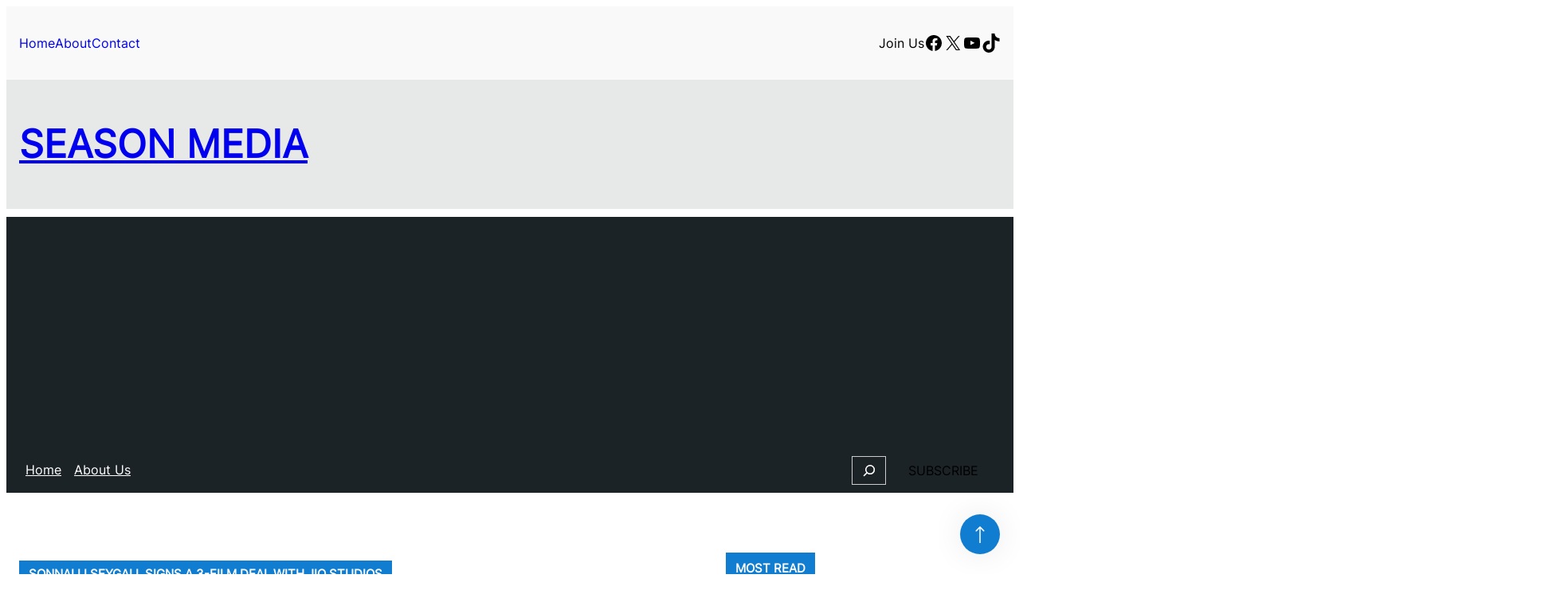

--- FILE ---
content_type: text/html; charset=UTF-8
request_url: https://seasonmedia.in/tag/sonnalli-seygall-signs-a-3-film-deal-with-jio-studios/
body_size: 34820
content:
<!DOCTYPE html>
<html lang="en-US" xmlns:og="http://ogp.me/ns#" xmlns:fb="http://ogp.me/ns/fb#">
<head>
	<meta charset="UTF-8" />
	<meta name="viewport" content="width=device-width, initial-scale=1" />
<meta name='robots' content='max-image-preview:large' />
<title>Sonnalli Seygall signs a 3-film deal with Jio Studios &#8211; Season Media</title>
<link rel='dns-prefetch' href='//www.googletagmanager.com' />
<link rel='dns-prefetch' href='//pagead2.googlesyndication.com' />
<link rel='dns-prefetch' href='//fundingchoicesmessages.google.com' />
<link rel="alternate" type="application/rss+xml" title="Season Media &raquo; Feed" href="https://seasonmedia.in/feed/" />
<link rel="alternate" type="application/rss+xml" title="Season Media &raquo; Comments Feed" href="https://seasonmedia.in/comments/feed/" />
<link rel="alternate" type="application/rss+xml" title="Season Media &raquo; Sonnalli Seygall signs a 3-film deal with Jio Studios Tag Feed" href="https://seasonmedia.in/tag/sonnalli-seygall-signs-a-3-film-deal-with-jio-studios/feed/" />
<style id='wp-img-auto-sizes-contain-inline-css'>
img:is([sizes=auto i],[sizes^="auto," i]){contain-intrinsic-size:3000px 1500px}
/*# sourceURL=wp-img-auto-sizes-contain-inline-css */
</style>

<style id='wp-block-paragraph-inline-css'>
.is-small-text{font-size:.875em}.is-regular-text{font-size:1em}.is-large-text{font-size:2.25em}.is-larger-text{font-size:3em}.has-drop-cap:not(:focus):first-letter{float:left;font-size:8.4em;font-style:normal;font-weight:100;line-height:.68;margin:.05em .1em 0 0;text-transform:uppercase}body.rtl .has-drop-cap:not(:focus):first-letter{float:none;margin-left:.1em}p.has-drop-cap.has-background{overflow:hidden}:root :where(p.has-background){padding:1.25em 2.375em}:where(p.has-text-color:not(.has-link-color)) a{color:inherit}p.has-text-align-left[style*="writing-mode:vertical-lr"],p.has-text-align-right[style*="writing-mode:vertical-rl"]{rotate:180deg}
/*# sourceURL=https://seasonmedia.in/wp-includes/blocks/paragraph/style.min.css */
</style>
<style id='wp-block-group-inline-css'>
.wp-block-group{box-sizing:border-box}:where(.wp-block-group.wp-block-group-is-layout-constrained){position:relative}
/*# sourceURL=https://seasonmedia.in/wp-includes/blocks/group/style.min.css */
</style>
<style id='wp-block-group-theme-inline-css'>
:where(.wp-block-group.has-background){padding:1.25em 2.375em}
/*# sourceURL=https://seasonmedia.in/wp-includes/blocks/group/theme.min.css */
</style>
<style id='wp-block-social-links-inline-css'>
.wp-block-social-links{background:none;box-sizing:border-box;margin-left:0;padding-left:0;padding-right:0;text-indent:0}.wp-block-social-links .wp-social-link a,.wp-block-social-links .wp-social-link a:hover{border-bottom:0;box-shadow:none;text-decoration:none}.wp-block-social-links .wp-social-link svg{height:1em;width:1em}.wp-block-social-links .wp-social-link span:not(.screen-reader-text){font-size:.65em;margin-left:.5em;margin-right:.5em}.wp-block-social-links.has-small-icon-size{font-size:16px}.wp-block-social-links,.wp-block-social-links.has-normal-icon-size{font-size:24px}.wp-block-social-links.has-large-icon-size{font-size:36px}.wp-block-social-links.has-huge-icon-size{font-size:48px}.wp-block-social-links.aligncenter{display:flex;justify-content:center}.wp-block-social-links.alignright{justify-content:flex-end}.wp-block-social-link{border-radius:9999px;display:block}@media not (prefers-reduced-motion){.wp-block-social-link{transition:transform .1s ease}}.wp-block-social-link{height:auto}.wp-block-social-link a{align-items:center;display:flex;line-height:0}.wp-block-social-link:hover{transform:scale(1.1)}.wp-block-social-links .wp-block-social-link.wp-social-link{display:inline-block;margin:0;padding:0}.wp-block-social-links .wp-block-social-link.wp-social-link .wp-block-social-link-anchor,.wp-block-social-links .wp-block-social-link.wp-social-link .wp-block-social-link-anchor svg,.wp-block-social-links .wp-block-social-link.wp-social-link .wp-block-social-link-anchor:active,.wp-block-social-links .wp-block-social-link.wp-social-link .wp-block-social-link-anchor:hover,.wp-block-social-links .wp-block-social-link.wp-social-link .wp-block-social-link-anchor:visited{color:currentColor;fill:currentColor}:where(.wp-block-social-links:not(.is-style-logos-only)) .wp-social-link{background-color:#f0f0f0;color:#444}:where(.wp-block-social-links:not(.is-style-logos-only)) .wp-social-link-amazon{background-color:#f90;color:#fff}:where(.wp-block-social-links:not(.is-style-logos-only)) .wp-social-link-bandcamp{background-color:#1ea0c3;color:#fff}:where(.wp-block-social-links:not(.is-style-logos-only)) .wp-social-link-behance{background-color:#0757fe;color:#fff}:where(.wp-block-social-links:not(.is-style-logos-only)) .wp-social-link-bluesky{background-color:#0a7aff;color:#fff}:where(.wp-block-social-links:not(.is-style-logos-only)) .wp-social-link-codepen{background-color:#1e1f26;color:#fff}:where(.wp-block-social-links:not(.is-style-logos-only)) .wp-social-link-deviantart{background-color:#02e49b;color:#fff}:where(.wp-block-social-links:not(.is-style-logos-only)) .wp-social-link-discord{background-color:#5865f2;color:#fff}:where(.wp-block-social-links:not(.is-style-logos-only)) .wp-social-link-dribbble{background-color:#e94c89;color:#fff}:where(.wp-block-social-links:not(.is-style-logos-only)) .wp-social-link-dropbox{background-color:#4280ff;color:#fff}:where(.wp-block-social-links:not(.is-style-logos-only)) .wp-social-link-etsy{background-color:#f45800;color:#fff}:where(.wp-block-social-links:not(.is-style-logos-only)) .wp-social-link-facebook{background-color:#0866ff;color:#fff}:where(.wp-block-social-links:not(.is-style-logos-only)) .wp-social-link-fivehundredpx{background-color:#000;color:#fff}:where(.wp-block-social-links:not(.is-style-logos-only)) .wp-social-link-flickr{background-color:#0461dd;color:#fff}:where(.wp-block-social-links:not(.is-style-logos-only)) .wp-social-link-foursquare{background-color:#e65678;color:#fff}:where(.wp-block-social-links:not(.is-style-logos-only)) .wp-social-link-github{background-color:#24292d;color:#fff}:where(.wp-block-social-links:not(.is-style-logos-only)) .wp-social-link-goodreads{background-color:#eceadd;color:#382110}:where(.wp-block-social-links:not(.is-style-logos-only)) .wp-social-link-google{background-color:#ea4434;color:#fff}:where(.wp-block-social-links:not(.is-style-logos-only)) .wp-social-link-gravatar{background-color:#1d4fc4;color:#fff}:where(.wp-block-social-links:not(.is-style-logos-only)) .wp-social-link-instagram{background-color:#f00075;color:#fff}:where(.wp-block-social-links:not(.is-style-logos-only)) .wp-social-link-lastfm{background-color:#e21b24;color:#fff}:where(.wp-block-social-links:not(.is-style-logos-only)) .wp-social-link-linkedin{background-color:#0d66c2;color:#fff}:where(.wp-block-social-links:not(.is-style-logos-only)) .wp-social-link-mastodon{background-color:#3288d4;color:#fff}:where(.wp-block-social-links:not(.is-style-logos-only)) .wp-social-link-medium{background-color:#000;color:#fff}:where(.wp-block-social-links:not(.is-style-logos-only)) .wp-social-link-meetup{background-color:#f6405f;color:#fff}:where(.wp-block-social-links:not(.is-style-logos-only)) .wp-social-link-patreon{background-color:#000;color:#fff}:where(.wp-block-social-links:not(.is-style-logos-only)) .wp-social-link-pinterest{background-color:#e60122;color:#fff}:where(.wp-block-social-links:not(.is-style-logos-only)) .wp-social-link-pocket{background-color:#ef4155;color:#fff}:where(.wp-block-social-links:not(.is-style-logos-only)) .wp-social-link-reddit{background-color:#ff4500;color:#fff}:where(.wp-block-social-links:not(.is-style-logos-only)) .wp-social-link-skype{background-color:#0478d7;color:#fff}:where(.wp-block-social-links:not(.is-style-logos-only)) .wp-social-link-snapchat{background-color:#fefc00;color:#fff;stroke:#000}:where(.wp-block-social-links:not(.is-style-logos-only)) .wp-social-link-soundcloud{background-color:#ff5600;color:#fff}:where(.wp-block-social-links:not(.is-style-logos-only)) .wp-social-link-spotify{background-color:#1bd760;color:#fff}:where(.wp-block-social-links:not(.is-style-logos-only)) .wp-social-link-telegram{background-color:#2aabee;color:#fff}:where(.wp-block-social-links:not(.is-style-logos-only)) .wp-social-link-threads{background-color:#000;color:#fff}:where(.wp-block-social-links:not(.is-style-logos-only)) .wp-social-link-tiktok{background-color:#000;color:#fff}:where(.wp-block-social-links:not(.is-style-logos-only)) .wp-social-link-tumblr{background-color:#011835;color:#fff}:where(.wp-block-social-links:not(.is-style-logos-only)) .wp-social-link-twitch{background-color:#6440a4;color:#fff}:where(.wp-block-social-links:not(.is-style-logos-only)) .wp-social-link-twitter{background-color:#1da1f2;color:#fff}:where(.wp-block-social-links:not(.is-style-logos-only)) .wp-social-link-vimeo{background-color:#1eb7ea;color:#fff}:where(.wp-block-social-links:not(.is-style-logos-only)) .wp-social-link-vk{background-color:#4680c2;color:#fff}:where(.wp-block-social-links:not(.is-style-logos-only)) .wp-social-link-wordpress{background-color:#3499cd;color:#fff}:where(.wp-block-social-links:not(.is-style-logos-only)) .wp-social-link-whatsapp{background-color:#25d366;color:#fff}:where(.wp-block-social-links:not(.is-style-logos-only)) .wp-social-link-x{background-color:#000;color:#fff}:where(.wp-block-social-links:not(.is-style-logos-only)) .wp-social-link-yelp{background-color:#d32422;color:#fff}:where(.wp-block-social-links:not(.is-style-logos-only)) .wp-social-link-youtube{background-color:red;color:#fff}:where(.wp-block-social-links.is-style-logos-only) .wp-social-link{background:none}:where(.wp-block-social-links.is-style-logos-only) .wp-social-link svg{height:1.25em;width:1.25em}:where(.wp-block-social-links.is-style-logos-only) .wp-social-link-amazon{color:#f90}:where(.wp-block-social-links.is-style-logos-only) .wp-social-link-bandcamp{color:#1ea0c3}:where(.wp-block-social-links.is-style-logos-only) .wp-social-link-behance{color:#0757fe}:where(.wp-block-social-links.is-style-logos-only) .wp-social-link-bluesky{color:#0a7aff}:where(.wp-block-social-links.is-style-logos-only) .wp-social-link-codepen{color:#1e1f26}:where(.wp-block-social-links.is-style-logos-only) .wp-social-link-deviantart{color:#02e49b}:where(.wp-block-social-links.is-style-logos-only) .wp-social-link-discord{color:#5865f2}:where(.wp-block-social-links.is-style-logos-only) .wp-social-link-dribbble{color:#e94c89}:where(.wp-block-social-links.is-style-logos-only) .wp-social-link-dropbox{color:#4280ff}:where(.wp-block-social-links.is-style-logos-only) .wp-social-link-etsy{color:#f45800}:where(.wp-block-social-links.is-style-logos-only) .wp-social-link-facebook{color:#0866ff}:where(.wp-block-social-links.is-style-logos-only) .wp-social-link-fivehundredpx{color:#000}:where(.wp-block-social-links.is-style-logos-only) .wp-social-link-flickr{color:#0461dd}:where(.wp-block-social-links.is-style-logos-only) .wp-social-link-foursquare{color:#e65678}:where(.wp-block-social-links.is-style-logos-only) .wp-social-link-github{color:#24292d}:where(.wp-block-social-links.is-style-logos-only) .wp-social-link-goodreads{color:#382110}:where(.wp-block-social-links.is-style-logos-only) .wp-social-link-google{color:#ea4434}:where(.wp-block-social-links.is-style-logos-only) .wp-social-link-gravatar{color:#1d4fc4}:where(.wp-block-social-links.is-style-logos-only) .wp-social-link-instagram{color:#f00075}:where(.wp-block-social-links.is-style-logos-only) .wp-social-link-lastfm{color:#e21b24}:where(.wp-block-social-links.is-style-logos-only) .wp-social-link-linkedin{color:#0d66c2}:where(.wp-block-social-links.is-style-logos-only) .wp-social-link-mastodon{color:#3288d4}:where(.wp-block-social-links.is-style-logos-only) .wp-social-link-medium{color:#000}:where(.wp-block-social-links.is-style-logos-only) .wp-social-link-meetup{color:#f6405f}:where(.wp-block-social-links.is-style-logos-only) .wp-social-link-patreon{color:#000}:where(.wp-block-social-links.is-style-logos-only) .wp-social-link-pinterest{color:#e60122}:where(.wp-block-social-links.is-style-logos-only) .wp-social-link-pocket{color:#ef4155}:where(.wp-block-social-links.is-style-logos-only) .wp-social-link-reddit{color:#ff4500}:where(.wp-block-social-links.is-style-logos-only) .wp-social-link-skype{color:#0478d7}:where(.wp-block-social-links.is-style-logos-only) .wp-social-link-snapchat{color:#fff;stroke:#000}:where(.wp-block-social-links.is-style-logos-only) .wp-social-link-soundcloud{color:#ff5600}:where(.wp-block-social-links.is-style-logos-only) .wp-social-link-spotify{color:#1bd760}:where(.wp-block-social-links.is-style-logos-only) .wp-social-link-telegram{color:#2aabee}:where(.wp-block-social-links.is-style-logos-only) .wp-social-link-threads{color:#000}:where(.wp-block-social-links.is-style-logos-only) .wp-social-link-tiktok{color:#000}:where(.wp-block-social-links.is-style-logos-only) .wp-social-link-tumblr{color:#011835}:where(.wp-block-social-links.is-style-logos-only) .wp-social-link-twitch{color:#6440a4}:where(.wp-block-social-links.is-style-logos-only) .wp-social-link-twitter{color:#1da1f2}:where(.wp-block-social-links.is-style-logos-only) .wp-social-link-vimeo{color:#1eb7ea}:where(.wp-block-social-links.is-style-logos-only) .wp-social-link-vk{color:#4680c2}:where(.wp-block-social-links.is-style-logos-only) .wp-social-link-whatsapp{color:#25d366}:where(.wp-block-social-links.is-style-logos-only) .wp-social-link-wordpress{color:#3499cd}:where(.wp-block-social-links.is-style-logos-only) .wp-social-link-x{color:#000}:where(.wp-block-social-links.is-style-logos-only) .wp-social-link-yelp{color:#d32422}:where(.wp-block-social-links.is-style-logos-only) .wp-social-link-youtube{color:red}.wp-block-social-links.is-style-pill-shape .wp-social-link{width:auto}:root :where(.wp-block-social-links .wp-social-link a){padding:.25em}:root :where(.wp-block-social-links.is-style-logos-only .wp-social-link a){padding:0}:root :where(.wp-block-social-links.is-style-pill-shape .wp-social-link a){padding-left:.6666666667em;padding-right:.6666666667em}.wp-block-social-links:not(.has-icon-color):not(.has-icon-background-color) .wp-social-link-snapchat .wp-block-social-link-label{color:#000}
/*# sourceURL=https://seasonmedia.in/wp-includes/blocks/social-links/style.min.css */
</style>
<style id='wp-block-site-title-inline-css'>
.wp-block-site-title{box-sizing:border-box}.wp-block-site-title :where(a){color:inherit;font-family:inherit;font-size:inherit;font-style:inherit;font-weight:inherit;letter-spacing:inherit;line-height:inherit;text-decoration:inherit}
/*# sourceURL=https://seasonmedia.in/wp-includes/blocks/site-title/style.min.css */
</style>
<style id='wp-block-page-list-inline-css'>
.wp-block-navigation .wp-block-page-list{align-items:var(--navigation-layout-align,initial);background-color:inherit;display:flex;flex-direction:var(--navigation-layout-direction,initial);flex-wrap:var(--navigation-layout-wrap,wrap);justify-content:var(--navigation-layout-justify,initial)}.wp-block-navigation .wp-block-navigation-item{background-color:inherit}.wp-block-page-list{box-sizing:border-box}
/*# sourceURL=https://seasonmedia.in/wp-includes/blocks/page-list/style.min.css */
</style>
<link rel='stylesheet' id='wp-block-navigation-css' href='https://seasonmedia.in/wp-includes/blocks/navigation/style.min.css?ver=6.9' media='all' />
<style id='wp-block-search-inline-css'>
.wp-block-search__button{margin-left:10px;word-break:normal}.wp-block-search__button.has-icon{line-height:0}.wp-block-search__button svg{height:1.25em;min-height:24px;min-width:24px;width:1.25em;fill:currentColor;vertical-align:text-bottom}:where(.wp-block-search__button){border:1px solid #ccc;padding:6px 10px}.wp-block-search__inside-wrapper{display:flex;flex:auto;flex-wrap:nowrap;max-width:100%}.wp-block-search__label{width:100%}.wp-block-search.wp-block-search__button-only .wp-block-search__button{box-sizing:border-box;display:flex;flex-shrink:0;justify-content:center;margin-left:0;max-width:100%}.wp-block-search.wp-block-search__button-only .wp-block-search__inside-wrapper{min-width:0!important;transition-property:width}.wp-block-search.wp-block-search__button-only .wp-block-search__input{flex-basis:100%;transition-duration:.3s}.wp-block-search.wp-block-search__button-only.wp-block-search__searchfield-hidden,.wp-block-search.wp-block-search__button-only.wp-block-search__searchfield-hidden .wp-block-search__inside-wrapper{overflow:hidden}.wp-block-search.wp-block-search__button-only.wp-block-search__searchfield-hidden .wp-block-search__input{border-left-width:0!important;border-right-width:0!important;flex-basis:0;flex-grow:0;margin:0;min-width:0!important;padding-left:0!important;padding-right:0!important;width:0!important}:where(.wp-block-search__input){appearance:none;border:1px solid #949494;flex-grow:1;font-family:inherit;font-size:inherit;font-style:inherit;font-weight:inherit;letter-spacing:inherit;line-height:inherit;margin-left:0;margin-right:0;min-width:3rem;padding:8px;text-decoration:unset!important;text-transform:inherit}:where(.wp-block-search__button-inside .wp-block-search__inside-wrapper){background-color:#fff;border:1px solid #949494;box-sizing:border-box;padding:4px}:where(.wp-block-search__button-inside .wp-block-search__inside-wrapper) .wp-block-search__input{border:none;border-radius:0;padding:0 4px}:where(.wp-block-search__button-inside .wp-block-search__inside-wrapper) .wp-block-search__input:focus{outline:none}:where(.wp-block-search__button-inside .wp-block-search__inside-wrapper) :where(.wp-block-search__button){padding:4px 8px}.wp-block-search.aligncenter .wp-block-search__inside-wrapper{margin:auto}.wp-block[data-align=right] .wp-block-search.wp-block-search__button-only .wp-block-search__inside-wrapper{float:right}
/*# sourceURL=https://seasonmedia.in/wp-includes/blocks/search/style.min.css */
</style>
<style id='wp-block-search-theme-inline-css'>
.wp-block-search .wp-block-search__label{font-weight:700}.wp-block-search__button{border:1px solid #ccc;padding:.375em .625em}
/*# sourceURL=https://seasonmedia.in/wp-includes/blocks/search/theme.min.css */
</style>
<style id='wp-block-button-inline-css'>
.wp-block-button__link{align-content:center;box-sizing:border-box;cursor:pointer;display:inline-block;height:100%;text-align:center;word-break:break-word}.wp-block-button__link.aligncenter{text-align:center}.wp-block-button__link.alignright{text-align:right}:where(.wp-block-button__link){border-radius:9999px;box-shadow:none;padding:calc(.667em + 2px) calc(1.333em + 2px);text-decoration:none}.wp-block-button[style*=text-decoration] .wp-block-button__link{text-decoration:inherit}.wp-block-buttons>.wp-block-button.has-custom-width{max-width:none}.wp-block-buttons>.wp-block-button.has-custom-width .wp-block-button__link{width:100%}.wp-block-buttons>.wp-block-button.has-custom-font-size .wp-block-button__link{font-size:inherit}.wp-block-buttons>.wp-block-button.wp-block-button__width-25{width:calc(25% - var(--wp--style--block-gap, .5em)*.75)}.wp-block-buttons>.wp-block-button.wp-block-button__width-50{width:calc(50% - var(--wp--style--block-gap, .5em)*.5)}.wp-block-buttons>.wp-block-button.wp-block-button__width-75{width:calc(75% - var(--wp--style--block-gap, .5em)*.25)}.wp-block-buttons>.wp-block-button.wp-block-button__width-100{flex-basis:100%;width:100%}.wp-block-buttons.is-vertical>.wp-block-button.wp-block-button__width-25{width:25%}.wp-block-buttons.is-vertical>.wp-block-button.wp-block-button__width-50{width:50%}.wp-block-buttons.is-vertical>.wp-block-button.wp-block-button__width-75{width:75%}.wp-block-button.is-style-squared,.wp-block-button__link.wp-block-button.is-style-squared{border-radius:0}.wp-block-button.no-border-radius,.wp-block-button__link.no-border-radius{border-radius:0!important}:root :where(.wp-block-button .wp-block-button__link.is-style-outline),:root :where(.wp-block-button.is-style-outline>.wp-block-button__link){border:2px solid;padding:.667em 1.333em}:root :where(.wp-block-button .wp-block-button__link.is-style-outline:not(.has-text-color)),:root :where(.wp-block-button.is-style-outline>.wp-block-button__link:not(.has-text-color)){color:currentColor}:root :where(.wp-block-button .wp-block-button__link.is-style-outline:not(.has-background)),:root :where(.wp-block-button.is-style-outline>.wp-block-button__link:not(.has-background)){background-color:initial;background-image:none}
/*# sourceURL=https://seasonmedia.in/wp-includes/blocks/button/style.min.css */
</style>
<style id='wp-block-buttons-inline-css'>
.wp-block-buttons{box-sizing:border-box}.wp-block-buttons.is-vertical{flex-direction:column}.wp-block-buttons.is-vertical>.wp-block-button:last-child{margin-bottom:0}.wp-block-buttons>.wp-block-button{display:inline-block;margin:0}.wp-block-buttons.is-content-justification-left{justify-content:flex-start}.wp-block-buttons.is-content-justification-left.is-vertical{align-items:flex-start}.wp-block-buttons.is-content-justification-center{justify-content:center}.wp-block-buttons.is-content-justification-center.is-vertical{align-items:center}.wp-block-buttons.is-content-justification-right{justify-content:flex-end}.wp-block-buttons.is-content-justification-right.is-vertical{align-items:flex-end}.wp-block-buttons.is-content-justification-space-between{justify-content:space-between}.wp-block-buttons.aligncenter{text-align:center}.wp-block-buttons:not(.is-content-justification-space-between,.is-content-justification-right,.is-content-justification-left,.is-content-justification-center) .wp-block-button.aligncenter{margin-left:auto;margin-right:auto;width:100%}.wp-block-buttons[style*=text-decoration] .wp-block-button,.wp-block-buttons[style*=text-decoration] .wp-block-button__link{text-decoration:inherit}.wp-block-buttons.has-custom-font-size .wp-block-button__link{font-size:inherit}.wp-block-buttons .wp-block-button__link{width:100%}.wp-block-button.aligncenter{text-align:center}
/*# sourceURL=https://seasonmedia.in/wp-includes/blocks/buttons/style.min.css */
</style>
<style id='wp-block-template-part-theme-inline-css'>
:root :where(.wp-block-template-part.has-background){margin-bottom:0;margin-top:0;padding:1.25em 2.375em}
/*# sourceURL=https://seasonmedia.in/wp-includes/blocks/template-part/theme.min.css */
</style>
<style id='wp-block-query-title-inline-css'>
.wp-block-query-title{box-sizing:border-box}
/*# sourceURL=https://seasonmedia.in/wp-includes/blocks/query-title/style.min.css */
</style>
<style id='wp-block-post-terms-inline-css'>
.wp-block-post-terms{box-sizing:border-box}.wp-block-post-terms .wp-block-post-terms__separator{white-space:pre-wrap}
/*# sourceURL=https://seasonmedia.in/wp-includes/blocks/post-terms/style.min.css */
</style>
<link rel='stylesheet' id='wp-block-cover-css' href='https://seasonmedia.in/wp-includes/blocks/cover/style.min.css?ver=6.9' media='all' />
<style id='wp-block-post-author-name-inline-css'>
.wp-block-post-author-name{box-sizing:border-box}
/*# sourceURL=https://seasonmedia.in/wp-includes/blocks/post-author-name/style.min.css */
</style>
<style id='wp-block-post-date-inline-css'>
.wp-block-post-date{box-sizing:border-box}
/*# sourceURL=https://seasonmedia.in/wp-includes/blocks/post-date/style.min.css */
</style>
<style id='wp-block-post-title-inline-css'>
.wp-block-post-title{box-sizing:border-box;word-break:break-word}.wp-block-post-title :where(a){display:inline-block;font-family:inherit;font-size:inherit;font-style:inherit;font-weight:inherit;letter-spacing:inherit;line-height:inherit;text-decoration:inherit}
/*# sourceURL=https://seasonmedia.in/wp-includes/blocks/post-title/style.min.css */
</style>
<style id='wp-block-post-excerpt-inline-css'>
:where(.wp-block-post-excerpt){box-sizing:border-box;margin-bottom:var(--wp--style--block-gap);margin-top:var(--wp--style--block-gap)}.wp-block-post-excerpt__excerpt{margin-bottom:0;margin-top:0}.wp-block-post-excerpt__more-text{margin-bottom:0;margin-top:var(--wp--style--block-gap)}.wp-block-post-excerpt__more-link{display:inline-block}
/*# sourceURL=https://seasonmedia.in/wp-includes/blocks/post-excerpt/style.min.css */
</style>
<style id='wp-block-post-template-inline-css'>
.wp-block-post-template{box-sizing:border-box;list-style:none;margin-bottom:0;margin-top:0;max-width:100%;padding:0}.wp-block-post-template.is-flex-container{display:flex;flex-direction:row;flex-wrap:wrap;gap:1.25em}.wp-block-post-template.is-flex-container>li{margin:0;width:100%}@media (min-width:600px){.wp-block-post-template.is-flex-container.is-flex-container.columns-2>li{width:calc(50% - .625em)}.wp-block-post-template.is-flex-container.is-flex-container.columns-3>li{width:calc(33.33333% - .83333em)}.wp-block-post-template.is-flex-container.is-flex-container.columns-4>li{width:calc(25% - .9375em)}.wp-block-post-template.is-flex-container.is-flex-container.columns-5>li{width:calc(20% - 1em)}.wp-block-post-template.is-flex-container.is-flex-container.columns-6>li{width:calc(16.66667% - 1.04167em)}}@media (max-width:600px){.wp-block-post-template-is-layout-grid.wp-block-post-template-is-layout-grid.wp-block-post-template-is-layout-grid.wp-block-post-template-is-layout-grid{grid-template-columns:1fr}}.wp-block-post-template-is-layout-constrained>li>.alignright,.wp-block-post-template-is-layout-flow>li>.alignright{float:right;margin-inline-end:0;margin-inline-start:2em}.wp-block-post-template-is-layout-constrained>li>.alignleft,.wp-block-post-template-is-layout-flow>li>.alignleft{float:left;margin-inline-end:2em;margin-inline-start:0}.wp-block-post-template-is-layout-constrained>li>.aligncenter,.wp-block-post-template-is-layout-flow>li>.aligncenter{margin-inline-end:auto;margin-inline-start:auto}
/*# sourceURL=https://seasonmedia.in/wp-includes/blocks/post-template/style.min.css */
</style>
<style id='wp-block-post-featured-image-inline-css'>
.wp-block-post-featured-image{margin-left:0;margin-right:0}.wp-block-post-featured-image a{display:block;height:100%}.wp-block-post-featured-image :where(img){box-sizing:border-box;height:auto;max-width:100%;vertical-align:bottom;width:100%}.wp-block-post-featured-image.alignfull img,.wp-block-post-featured-image.alignwide img{width:100%}.wp-block-post-featured-image .wp-block-post-featured-image__overlay.has-background-dim{background-color:#000;inset:0;position:absolute}.wp-block-post-featured-image{position:relative}.wp-block-post-featured-image .wp-block-post-featured-image__overlay.has-background-gradient{background-color:initial}.wp-block-post-featured-image .wp-block-post-featured-image__overlay.has-background-dim-0{opacity:0}.wp-block-post-featured-image .wp-block-post-featured-image__overlay.has-background-dim-10{opacity:.1}.wp-block-post-featured-image .wp-block-post-featured-image__overlay.has-background-dim-20{opacity:.2}.wp-block-post-featured-image .wp-block-post-featured-image__overlay.has-background-dim-30{opacity:.3}.wp-block-post-featured-image .wp-block-post-featured-image__overlay.has-background-dim-40{opacity:.4}.wp-block-post-featured-image .wp-block-post-featured-image__overlay.has-background-dim-50{opacity:.5}.wp-block-post-featured-image .wp-block-post-featured-image__overlay.has-background-dim-60{opacity:.6}.wp-block-post-featured-image .wp-block-post-featured-image__overlay.has-background-dim-70{opacity:.7}.wp-block-post-featured-image .wp-block-post-featured-image__overlay.has-background-dim-80{opacity:.8}.wp-block-post-featured-image .wp-block-post-featured-image__overlay.has-background-dim-90{opacity:.9}.wp-block-post-featured-image .wp-block-post-featured-image__overlay.has-background-dim-100{opacity:1}.wp-block-post-featured-image:where(.alignleft,.alignright){width:100%}
/*# sourceURL=https://seasonmedia.in/wp-includes/blocks/post-featured-image/style.min.css */
</style>
<style id='wp-block-columns-inline-css'>
.wp-block-columns{box-sizing:border-box;display:flex;flex-wrap:wrap!important}@media (min-width:782px){.wp-block-columns{flex-wrap:nowrap!important}}.wp-block-columns{align-items:normal!important}.wp-block-columns.are-vertically-aligned-top{align-items:flex-start}.wp-block-columns.are-vertically-aligned-center{align-items:center}.wp-block-columns.are-vertically-aligned-bottom{align-items:flex-end}@media (max-width:781px){.wp-block-columns:not(.is-not-stacked-on-mobile)>.wp-block-column{flex-basis:100%!important}}@media (min-width:782px){.wp-block-columns:not(.is-not-stacked-on-mobile)>.wp-block-column{flex-basis:0;flex-grow:1}.wp-block-columns:not(.is-not-stacked-on-mobile)>.wp-block-column[style*=flex-basis]{flex-grow:0}}.wp-block-columns.is-not-stacked-on-mobile{flex-wrap:nowrap!important}.wp-block-columns.is-not-stacked-on-mobile>.wp-block-column{flex-basis:0;flex-grow:1}.wp-block-columns.is-not-stacked-on-mobile>.wp-block-column[style*=flex-basis]{flex-grow:0}:where(.wp-block-columns){margin-bottom:1.75em}:where(.wp-block-columns.has-background){padding:1.25em 2.375em}.wp-block-column{flex-grow:1;min-width:0;overflow-wrap:break-word;word-break:break-word}.wp-block-column.is-vertically-aligned-top{align-self:flex-start}.wp-block-column.is-vertically-aligned-center{align-self:center}.wp-block-column.is-vertically-aligned-bottom{align-self:flex-end}.wp-block-column.is-vertically-aligned-stretch{align-self:stretch}.wp-block-column.is-vertically-aligned-bottom,.wp-block-column.is-vertically-aligned-center,.wp-block-column.is-vertically-aligned-top{width:100%}
/*# sourceURL=https://seasonmedia.in/wp-includes/blocks/columns/style.min.css */
</style>
<style id='wp-block-categories-inline-css'>
.wp-block-categories{box-sizing:border-box}.wp-block-categories.alignleft{margin-right:2em}.wp-block-categories.alignright{margin-left:2em}.wp-block-categories.wp-block-categories-dropdown.aligncenter{text-align:center}.wp-block-categories .wp-block-categories__label{display:block;width:100%}
/*# sourceURL=https://seasonmedia.in/wp-includes/blocks/categories/style.min.css */
</style>
<style id='wp-emoji-styles-inline-css'>

	img.wp-smiley, img.emoji {
		display: inline !important;
		border: none !important;
		box-shadow: none !important;
		height: 1em !important;
		width: 1em !important;
		margin: 0 0.07em !important;
		vertical-align: -0.1em !important;
		background: none !important;
		padding: 0 !important;
	}
/*# sourceURL=wp-emoji-styles-inline-css */
</style>
<style id='wp-block-library-inline-css'>
:root{--wp-block-synced-color:#7a00df;--wp-block-synced-color--rgb:122,0,223;--wp-bound-block-color:var(--wp-block-synced-color);--wp-editor-canvas-background:#ddd;--wp-admin-theme-color:#007cba;--wp-admin-theme-color--rgb:0,124,186;--wp-admin-theme-color-darker-10:#006ba1;--wp-admin-theme-color-darker-10--rgb:0,107,160.5;--wp-admin-theme-color-darker-20:#005a87;--wp-admin-theme-color-darker-20--rgb:0,90,135;--wp-admin-border-width-focus:2px}@media (min-resolution:192dpi){:root{--wp-admin-border-width-focus:1.5px}}.wp-element-button{cursor:pointer}:root .has-very-light-gray-background-color{background-color:#eee}:root .has-very-dark-gray-background-color{background-color:#313131}:root .has-very-light-gray-color{color:#eee}:root .has-very-dark-gray-color{color:#313131}:root .has-vivid-green-cyan-to-vivid-cyan-blue-gradient-background{background:linear-gradient(135deg,#00d084,#0693e3)}:root .has-purple-crush-gradient-background{background:linear-gradient(135deg,#34e2e4,#4721fb 50%,#ab1dfe)}:root .has-hazy-dawn-gradient-background{background:linear-gradient(135deg,#faaca8,#dad0ec)}:root .has-subdued-olive-gradient-background{background:linear-gradient(135deg,#fafae1,#67a671)}:root .has-atomic-cream-gradient-background{background:linear-gradient(135deg,#fdd79a,#004a59)}:root .has-nightshade-gradient-background{background:linear-gradient(135deg,#330968,#31cdcf)}:root .has-midnight-gradient-background{background:linear-gradient(135deg,#020381,#2874fc)}:root{--wp--preset--font-size--normal:16px;--wp--preset--font-size--huge:42px}.has-regular-font-size{font-size:1em}.has-larger-font-size{font-size:2.625em}.has-normal-font-size{font-size:var(--wp--preset--font-size--normal)}.has-huge-font-size{font-size:var(--wp--preset--font-size--huge)}.has-text-align-center{text-align:center}.has-text-align-left{text-align:left}.has-text-align-right{text-align:right}.has-fit-text{white-space:nowrap!important}#end-resizable-editor-section{display:none}.aligncenter{clear:both}.items-justified-left{justify-content:flex-start}.items-justified-center{justify-content:center}.items-justified-right{justify-content:flex-end}.items-justified-space-between{justify-content:space-between}.screen-reader-text{border:0;clip-path:inset(50%);height:1px;margin:-1px;overflow:hidden;padding:0;position:absolute;width:1px;word-wrap:normal!important}.screen-reader-text:focus{background-color:#ddd;clip-path:none;color:#444;display:block;font-size:1em;height:auto;left:5px;line-height:normal;padding:15px 23px 14px;text-decoration:none;top:5px;width:auto;z-index:100000}html :where(.has-border-color){border-style:solid}html :where([style*=border-top-color]){border-top-style:solid}html :where([style*=border-right-color]){border-right-style:solid}html :where([style*=border-bottom-color]){border-bottom-style:solid}html :where([style*=border-left-color]){border-left-style:solid}html :where([style*=border-width]){border-style:solid}html :where([style*=border-top-width]){border-top-style:solid}html :where([style*=border-right-width]){border-right-style:solid}html :where([style*=border-bottom-width]){border-bottom-style:solid}html :where([style*=border-left-width]){border-left-style:solid}html :where(img[class*=wp-image-]){height:auto;max-width:100%}:where(figure){margin:0 0 1em}html :where(.is-position-sticky){--wp-admin--admin-bar--position-offset:var(--wp-admin--admin-bar--height,0px)}@media screen and (max-width:600px){html :where(.is-position-sticky){--wp-admin--admin-bar--position-offset:0px}}
/*# sourceURL=/wp-includes/css/dist/block-library/common.min.css */
</style>
<link rel='stylesheet' id='newswp-block-style-css' href='https://seasonmedia.in/wp-content/themes/newswp/assets/css/block.css?ver=6.9' media='all' />
<link rel='stylesheet' id='newswp-swiper-bundle-style-css' href='https://seasonmedia.in/wp-content/themes/newswp/assets/css/swiper-bundle.css?ver=6.9' media='all' />
<style id='global-styles-inline-css'>
:root{--wp--preset--aspect-ratio--square: 1;--wp--preset--aspect-ratio--4-3: 4/3;--wp--preset--aspect-ratio--3-4: 3/4;--wp--preset--aspect-ratio--3-2: 3/2;--wp--preset--aspect-ratio--2-3: 2/3;--wp--preset--aspect-ratio--16-9: 16/9;--wp--preset--aspect-ratio--9-16: 9/16;--wp--preset--color--black: #000000;--wp--preset--color--cyan-bluish-gray: #abb8c3;--wp--preset--color--white: #ffffff;--wp--preset--color--pale-pink: #f78da7;--wp--preset--color--vivid-red: #cf2e2e;--wp--preset--color--luminous-vivid-orange: #ff6900;--wp--preset--color--luminous-vivid-amber: #fcb900;--wp--preset--color--light-green-cyan: #7bdcb5;--wp--preset--color--vivid-green-cyan: #00d084;--wp--preset--color--pale-cyan-blue: #8ed1fc;--wp--preset--color--vivid-cyan-blue: #0693e3;--wp--preset--color--vivid-purple: #9b51e0;--wp--preset--color--primary: #117DD1;--wp--preset--color--secondary: #EA0023;--wp--preset--color--terniary: #00EAC7;--wp--preset--color--heading: #1E262A;--wp--preset--color--foreground: #D9D9D9;--wp--preset--color--foreground-alt: #6A6A6A;--wp--preset--color--meta-color: #505050;--wp--preset--color--border: #0000001A;--wp--preset--color--border-alt: #FFFFFF1A;--wp--preset--color--light: #F9F9F9;--wp--preset--color--dark: #161E1D;--wp--preset--color--dark-alt: #1C2327;--wp--preset--color--transparent: #FFFFFF00;--wp--preset--gradient--vivid-cyan-blue-to-vivid-purple: linear-gradient(135deg,rgb(6,147,227) 0%,rgb(155,81,224) 100%);--wp--preset--gradient--light-green-cyan-to-vivid-green-cyan: linear-gradient(135deg,rgb(122,220,180) 0%,rgb(0,208,130) 100%);--wp--preset--gradient--luminous-vivid-amber-to-luminous-vivid-orange: linear-gradient(135deg,rgb(252,185,0) 0%,rgb(255,105,0) 100%);--wp--preset--gradient--luminous-vivid-orange-to-vivid-red: linear-gradient(135deg,rgb(255,105,0) 0%,rgb(207,46,46) 100%);--wp--preset--gradient--very-light-gray-to-cyan-bluish-gray: linear-gradient(135deg,rgb(238,238,238) 0%,rgb(169,184,195) 100%);--wp--preset--gradient--cool-to-warm-spectrum: linear-gradient(135deg,rgb(74,234,220) 0%,rgb(151,120,209) 20%,rgb(207,42,186) 40%,rgb(238,44,130) 60%,rgb(251,105,98) 80%,rgb(254,248,76) 100%);--wp--preset--gradient--blush-light-purple: linear-gradient(135deg,rgb(255,206,236) 0%,rgb(152,150,240) 100%);--wp--preset--gradient--blush-bordeaux: linear-gradient(135deg,rgb(254,205,165) 0%,rgb(254,45,45) 50%,rgb(107,0,62) 100%);--wp--preset--gradient--luminous-dusk: linear-gradient(135deg,rgb(255,203,112) 0%,rgb(199,81,192) 50%,rgb(65,88,208) 100%);--wp--preset--gradient--pale-ocean: linear-gradient(135deg,rgb(255,245,203) 0%,rgb(182,227,212) 50%,rgb(51,167,181) 100%);--wp--preset--gradient--electric-grass: linear-gradient(135deg,rgb(202,248,128) 0%,rgb(113,206,126) 100%);--wp--preset--gradient--midnight: linear-gradient(135deg,rgb(2,3,129) 0%,rgb(40,116,252) 100%);--wp--preset--gradient--primary-gradient: linear-gradient(180deg, rgba(0, 0, 0, 0) 50.28%, #000000 100%);;--wp--preset--gradient--secondary-gradient: linear-gradient(0.48deg, rgba(1, 22, 29, 0.8) 1.5%, rgba(1, 22, 29, 0) 50%);--wp--preset--font-size--small: 13px;--wp--preset--font-size--medium: clamp(14px, 0.875rem + ((1vw - 3.2px) * 0.469), 20px);--wp--preset--font-size--large: clamp(22.041px, 1.378rem + ((1vw - 3.2px) * 1.091), 36px);--wp--preset--font-size--x-large: clamp(25.014px, 1.563rem + ((1vw - 3.2px) * 1.327), 42px);--wp--preset--font-size--tiny: 12px;--wp--preset--font-size--slightly-small: 14px;--wp--preset--font-size--normal: clamp(14px, 0.875rem + ((1vw - 3.2px) * 0.156), 16px);--wp--preset--font-size--slightly-large: clamp(14px, 0.875rem + ((1vw - 3.2px) * 0.313), 18px);--wp--preset--font-size--medium-large: clamp(14.642px, 0.915rem + ((1vw - 3.2px) * 0.575), 22px);--wp--preset--font-size--large-medium: clamp(15.747px, 0.984rem + ((1vw - 3.2px) * 0.645), 24px);--wp--preset--font-size--very-large: clamp(18.959px, 1.185rem + ((1vw - 3.2px) * 0.863), 30px);--wp--preset--font-size--super-large: clamp(24.034px, 1.502rem + ((1vw - 3.2px) * 1.247), 40px);--wp--preset--font-size--ultra-large: clamp(27.894px, 1.743rem + ((1vw - 3.2px) * 1.571), 48px);--wp--preset--font-family--inter: Inter;--wp--preset--font-family--plus-vietnam-pro: Be Vietnam Pro;--wp--preset--font-family--syne: Syne;--wp--preset--font-family--sarabun: Sarabun;--wp--preset--font-family--dm-sans: "DM Sans", sans-serif;--wp--preset--font-family--albert-sans: "Albert Sans", sans-serif;--wp--preset--font-family--hanken-grotesk: "Hanken Grotesk", sans-serif;--wp--preset--font-family--playfair-display: "Playfair Display", sans-serif;--wp--preset--font-family--public-sans: "Public Sans", sans-serif;--wp--preset--font-family--outfit: "Outfit", sans-serif;--wp--preset--font-family--quicksand: "Quicksand", sans-serif;--wp--preset--font-family--oswald: "Oswald", sans-serif;--wp--preset--font-family--nunito: "Nunito", sans-serif;--wp--preset--font-family--montserrat: "Montserrat", sans-serif;--wp--preset--font-family--plus-jakarta-sans: "Plus Jakarta Sans", sans-serif;--wp--preset--font-family--open-sans: "Open Sans", sans-serif;--wp--preset--font-family--jost: "Jost", sans-serif;--wp--preset--spacing--20: 0.44rem;--wp--preset--spacing--30: 0.67rem;--wp--preset--spacing--40: 1rem;--wp--preset--spacing--50: 1.5rem;--wp--preset--spacing--60: 2.25rem;--wp--preset--spacing--70: 3.38rem;--wp--preset--spacing--80: 5.06rem;--wp--preset--shadow--natural: 6px 6px 9px rgba(0, 0, 0, 0.2);--wp--preset--shadow--deep: 12px 12px 50px rgba(0, 0, 0, 0.4);--wp--preset--shadow--sharp: 6px 6px 0px rgba(0, 0, 0, 0.2);--wp--preset--shadow--outlined: 6px 6px 0px -3px rgb(255, 255, 255), 6px 6px rgb(0, 0, 0);--wp--preset--shadow--crisp: 6px 6px 0px rgb(0, 0, 0);}:where(body) { margin: 0; }.wp-site-blocks > .alignleft { float: left; margin-right: 2em; }.wp-site-blocks > .alignright { float: right; margin-left: 2em; }.wp-site-blocks > .aligncenter { justify-content: center; margin-left: auto; margin-right: auto; }:where(.wp-site-blocks) > * { margin-block-start: 24px; margin-block-end: 0; }:where(.wp-site-blocks) > :first-child { margin-block-start: 0; }:where(.wp-site-blocks) > :last-child { margin-block-end: 0; }:root { --wp--style--block-gap: 24px; }:root :where(.is-layout-flow) > :first-child{margin-block-start: 0;}:root :where(.is-layout-flow) > :last-child{margin-block-end: 0;}:root :where(.is-layout-flow) > *{margin-block-start: 24px;margin-block-end: 0;}:root :where(.is-layout-constrained) > :first-child{margin-block-start: 0;}:root :where(.is-layout-constrained) > :last-child{margin-block-end: 0;}:root :where(.is-layout-constrained) > *{margin-block-start: 24px;margin-block-end: 0;}:root :where(.is-layout-flex){gap: 24px;}:root :where(.is-layout-grid){gap: 24px;}.is-layout-flow > .alignleft{float: left;margin-inline-start: 0;margin-inline-end: 2em;}.is-layout-flow > .alignright{float: right;margin-inline-start: 2em;margin-inline-end: 0;}.is-layout-flow > .aligncenter{margin-left: auto !important;margin-right: auto !important;}.is-layout-constrained > .alignleft{float: left;margin-inline-start: 0;margin-inline-end: 2em;}.is-layout-constrained > .alignright{float: right;margin-inline-start: 2em;margin-inline-end: 0;}.is-layout-constrained > .aligncenter{margin-left: auto !important;margin-right: auto !important;}.is-layout-constrained > :where(:not(.alignleft):not(.alignright):not(.alignfull)){margin-left: auto !important;margin-right: auto !important;}body .is-layout-flex{display: flex;}.is-layout-flex{flex-wrap: wrap;align-items: center;}.is-layout-flex > :is(*, div){margin: 0;}body .is-layout-grid{display: grid;}.is-layout-grid > :is(*, div){margin: 0;}body{font-family: var(--wp--preset--font-family--inter);font-size: var(--wp--preset--font-size-slightly-small);font-weight: 400;line-height: 1.5;padding-top: 0px;padding-right: 0px;padding-bottom: 0px;padding-left: 0px;}a:where(:not(.wp-element-button)){color: var(--wp--preset--color--dark);font-family: var(--wp--preset--font-family--inter);text-decoration: none;}:root :where(a:where(:not(.wp-element-button)):hover){color: var(--wp--preset--color--primary);}h1, h2, h3, h4, h5, h6{color: var(--wp--preset--color--heading);font-family: var(--wp--preset--font-family--inter);line-height: 1.2;}h1{font-size: var(--wp--preset--font-size--ultra-large);}h2{font-size: var(--wp--preset--font-size--super-large);font-weight: 500;}h3{font-size: var(--wp--preset--font-size--very-large);font-weight: 500;line-height: 1.2;}h4{font-size: var(--wp--preset--font-size--medium-large);}h5{font-size: var(--wp--preset--font-size--slightly-large);}h6{font-size: var(--wp--preset--font-size--slightly-small);}:root :where(.wp-element-button, .wp-block-button__link){background-color: var(--wp--preset--color--primary);border-radius: 0px;border-width: 0;color: var(--wp--preset--color--light);font-family: inherit;font-size: inherit;font-style: inherit;font-weight: inherit;letter-spacing: inherit;line-height: inherit;padding-top: 14px;padding-right: 28px;padding-bottom: 14px;padding-left: 28px;text-decoration: none;text-transform: inherit;}:root :where(.wp-element-button:hover, .wp-block-button__link:hover){background-color: var(--wp--preset--color--secondary);color: var(--wp--preset--color--light);}.has-black-color{color: var(--wp--preset--color--black) !important;}.has-cyan-bluish-gray-color{color: var(--wp--preset--color--cyan-bluish-gray) !important;}.has-white-color{color: var(--wp--preset--color--white) !important;}.has-pale-pink-color{color: var(--wp--preset--color--pale-pink) !important;}.has-vivid-red-color{color: var(--wp--preset--color--vivid-red) !important;}.has-luminous-vivid-orange-color{color: var(--wp--preset--color--luminous-vivid-orange) !important;}.has-luminous-vivid-amber-color{color: var(--wp--preset--color--luminous-vivid-amber) !important;}.has-light-green-cyan-color{color: var(--wp--preset--color--light-green-cyan) !important;}.has-vivid-green-cyan-color{color: var(--wp--preset--color--vivid-green-cyan) !important;}.has-pale-cyan-blue-color{color: var(--wp--preset--color--pale-cyan-blue) !important;}.has-vivid-cyan-blue-color{color: var(--wp--preset--color--vivid-cyan-blue) !important;}.has-vivid-purple-color{color: var(--wp--preset--color--vivid-purple) !important;}.has-primary-color{color: var(--wp--preset--color--primary) !important;}.has-secondary-color{color: var(--wp--preset--color--secondary) !important;}.has-terniary-color{color: var(--wp--preset--color--terniary) !important;}.has-heading-color{color: var(--wp--preset--color--heading) !important;}.has-foreground-color{color: var(--wp--preset--color--foreground) !important;}.has-foreground-alt-color{color: var(--wp--preset--color--foreground-alt) !important;}.has-meta-color-color{color: var(--wp--preset--color--meta-color) !important;}.has-border-color{color: var(--wp--preset--color--border) !important;}.has-border-alt-color{color: var(--wp--preset--color--border-alt) !important;}.has-light-color{color: var(--wp--preset--color--light) !important;}.has-dark-color{color: var(--wp--preset--color--dark) !important;}.has-dark-alt-color{color: var(--wp--preset--color--dark-alt) !important;}.has-transparent-color{color: var(--wp--preset--color--transparent) !important;}.has-black-background-color{background-color: var(--wp--preset--color--black) !important;}.has-cyan-bluish-gray-background-color{background-color: var(--wp--preset--color--cyan-bluish-gray) !important;}.has-white-background-color{background-color: var(--wp--preset--color--white) !important;}.has-pale-pink-background-color{background-color: var(--wp--preset--color--pale-pink) !important;}.has-vivid-red-background-color{background-color: var(--wp--preset--color--vivid-red) !important;}.has-luminous-vivid-orange-background-color{background-color: var(--wp--preset--color--luminous-vivid-orange) !important;}.has-luminous-vivid-amber-background-color{background-color: var(--wp--preset--color--luminous-vivid-amber) !important;}.has-light-green-cyan-background-color{background-color: var(--wp--preset--color--light-green-cyan) !important;}.has-vivid-green-cyan-background-color{background-color: var(--wp--preset--color--vivid-green-cyan) !important;}.has-pale-cyan-blue-background-color{background-color: var(--wp--preset--color--pale-cyan-blue) !important;}.has-vivid-cyan-blue-background-color{background-color: var(--wp--preset--color--vivid-cyan-blue) !important;}.has-vivid-purple-background-color{background-color: var(--wp--preset--color--vivid-purple) !important;}.has-primary-background-color{background-color: var(--wp--preset--color--primary) !important;}.has-secondary-background-color{background-color: var(--wp--preset--color--secondary) !important;}.has-terniary-background-color{background-color: var(--wp--preset--color--terniary) !important;}.has-heading-background-color{background-color: var(--wp--preset--color--heading) !important;}.has-foreground-background-color{background-color: var(--wp--preset--color--foreground) !important;}.has-foreground-alt-background-color{background-color: var(--wp--preset--color--foreground-alt) !important;}.has-meta-color-background-color{background-color: var(--wp--preset--color--meta-color) !important;}.has-border-background-color{background-color: var(--wp--preset--color--border) !important;}.has-border-alt-background-color{background-color: var(--wp--preset--color--border-alt) !important;}.has-light-background-color{background-color: var(--wp--preset--color--light) !important;}.has-dark-background-color{background-color: var(--wp--preset--color--dark) !important;}.has-dark-alt-background-color{background-color: var(--wp--preset--color--dark-alt) !important;}.has-transparent-background-color{background-color: var(--wp--preset--color--transparent) !important;}.has-black-border-color{border-color: var(--wp--preset--color--black) !important;}.has-cyan-bluish-gray-border-color{border-color: var(--wp--preset--color--cyan-bluish-gray) !important;}.has-white-border-color{border-color: var(--wp--preset--color--white) !important;}.has-pale-pink-border-color{border-color: var(--wp--preset--color--pale-pink) !important;}.has-vivid-red-border-color{border-color: var(--wp--preset--color--vivid-red) !important;}.has-luminous-vivid-orange-border-color{border-color: var(--wp--preset--color--luminous-vivid-orange) !important;}.has-luminous-vivid-amber-border-color{border-color: var(--wp--preset--color--luminous-vivid-amber) !important;}.has-light-green-cyan-border-color{border-color: var(--wp--preset--color--light-green-cyan) !important;}.has-vivid-green-cyan-border-color{border-color: var(--wp--preset--color--vivid-green-cyan) !important;}.has-pale-cyan-blue-border-color{border-color: var(--wp--preset--color--pale-cyan-blue) !important;}.has-vivid-cyan-blue-border-color{border-color: var(--wp--preset--color--vivid-cyan-blue) !important;}.has-vivid-purple-border-color{border-color: var(--wp--preset--color--vivid-purple) !important;}.has-primary-border-color{border-color: var(--wp--preset--color--primary) !important;}.has-secondary-border-color{border-color: var(--wp--preset--color--secondary) !important;}.has-terniary-border-color{border-color: var(--wp--preset--color--terniary) !important;}.has-heading-border-color{border-color: var(--wp--preset--color--heading) !important;}.has-foreground-border-color{border-color: var(--wp--preset--color--foreground) !important;}.has-foreground-alt-border-color{border-color: var(--wp--preset--color--foreground-alt) !important;}.has-meta-color-border-color{border-color: var(--wp--preset--color--meta-color) !important;}.has-border-border-color{border-color: var(--wp--preset--color--border) !important;}.has-border-alt-border-color{border-color: var(--wp--preset--color--border-alt) !important;}.has-light-border-color{border-color: var(--wp--preset--color--light) !important;}.has-dark-border-color{border-color: var(--wp--preset--color--dark) !important;}.has-dark-alt-border-color{border-color: var(--wp--preset--color--dark-alt) !important;}.has-transparent-border-color{border-color: var(--wp--preset--color--transparent) !important;}.has-vivid-cyan-blue-to-vivid-purple-gradient-background{background: var(--wp--preset--gradient--vivid-cyan-blue-to-vivid-purple) !important;}.has-light-green-cyan-to-vivid-green-cyan-gradient-background{background: var(--wp--preset--gradient--light-green-cyan-to-vivid-green-cyan) !important;}.has-luminous-vivid-amber-to-luminous-vivid-orange-gradient-background{background: var(--wp--preset--gradient--luminous-vivid-amber-to-luminous-vivid-orange) !important;}.has-luminous-vivid-orange-to-vivid-red-gradient-background{background: var(--wp--preset--gradient--luminous-vivid-orange-to-vivid-red) !important;}.has-very-light-gray-to-cyan-bluish-gray-gradient-background{background: var(--wp--preset--gradient--very-light-gray-to-cyan-bluish-gray) !important;}.has-cool-to-warm-spectrum-gradient-background{background: var(--wp--preset--gradient--cool-to-warm-spectrum) !important;}.has-blush-light-purple-gradient-background{background: var(--wp--preset--gradient--blush-light-purple) !important;}.has-blush-bordeaux-gradient-background{background: var(--wp--preset--gradient--blush-bordeaux) !important;}.has-luminous-dusk-gradient-background{background: var(--wp--preset--gradient--luminous-dusk) !important;}.has-pale-ocean-gradient-background{background: var(--wp--preset--gradient--pale-ocean) !important;}.has-electric-grass-gradient-background{background: var(--wp--preset--gradient--electric-grass) !important;}.has-midnight-gradient-background{background: var(--wp--preset--gradient--midnight) !important;}.has-primary-gradient-gradient-background{background: var(--wp--preset--gradient--primary-gradient) !important;}.has-secondary-gradient-gradient-background{background: var(--wp--preset--gradient--secondary-gradient) !important;}.has-small-font-size{font-size: var(--wp--preset--font-size--small) !important;}.has-medium-font-size{font-size: var(--wp--preset--font-size--medium) !important;}.has-large-font-size{font-size: var(--wp--preset--font-size--large) !important;}.has-x-large-font-size{font-size: var(--wp--preset--font-size--x-large) !important;}.has-tiny-font-size{font-size: var(--wp--preset--font-size--tiny) !important;}.has-slightly-small-font-size{font-size: var(--wp--preset--font-size--slightly-small) !important;}.has-normal-font-size{font-size: var(--wp--preset--font-size--normal) !important;}.has-slightly-large-font-size{font-size: var(--wp--preset--font-size--slightly-large) !important;}.has-medium-large-font-size{font-size: var(--wp--preset--font-size--medium-large) !important;}.has-large-medium-font-size{font-size: var(--wp--preset--font-size--large-medium) !important;}.has-very-large-font-size{font-size: var(--wp--preset--font-size--very-large) !important;}.has-super-large-font-size{font-size: var(--wp--preset--font-size--super-large) !important;}.has-ultra-large-font-size{font-size: var(--wp--preset--font-size--ultra-large) !important;}.has-inter-font-family{font-family: var(--wp--preset--font-family--inter) !important;}.has-plus-vietnam-pro-font-family{font-family: var(--wp--preset--font-family--plus-vietnam-pro) !important;}.has-syne-font-family{font-family: var(--wp--preset--font-family--syne) !important;}.has-sarabun-font-family{font-family: var(--wp--preset--font-family--sarabun) !important;}.has-dm-sans-font-family{font-family: var(--wp--preset--font-family--dm-sans) !important;}.has-albert-sans-font-family{font-family: var(--wp--preset--font-family--albert-sans) !important;}.has-hanken-grotesk-font-family{font-family: var(--wp--preset--font-family--hanken-grotesk) !important;}.has-playfair-display-font-family{font-family: var(--wp--preset--font-family--playfair-display) !important;}.has-public-sans-font-family{font-family: var(--wp--preset--font-family--public-sans) !important;}.has-outfit-font-family{font-family: var(--wp--preset--font-family--outfit) !important;}.has-quicksand-font-family{font-family: var(--wp--preset--font-family--quicksand) !important;}.has-oswald-font-family{font-family: var(--wp--preset--font-family--oswald) !important;}.has-nunito-font-family{font-family: var(--wp--preset--font-family--nunito) !important;}.has-montserrat-font-family{font-family: var(--wp--preset--font-family--montserrat) !important;}.has-plus-jakarta-sans-font-family{font-family: var(--wp--preset--font-family--plus-jakarta-sans) !important;}.has-open-sans-font-family{font-family: var(--wp--preset--font-family--open-sans) !important;}.has-jost-font-family{font-family: var(--wp--preset--font-family--jost) !important;}
/*# sourceURL=global-styles-inline-css */
</style>
<style id='core-block-supports-inline-css'>
.wp-elements-29abe84b7ff340565e191c5278fa020c a:where(:not(.wp-element-button)){color:var(--wp--preset--color--foreground-alt);}.wp-elements-29abe84b7ff340565e191c5278fa020c a:where(:not(.wp-element-button)):hover{color:var(--wp--preset--color--primary);}.wp-container-core-group-is-layout-6c531013{flex-wrap:nowrap;}.wp-container-core-social-links-is-layout-1e06dd94{gap:0.5em 10px;}.wp-container-core-group-is-layout-8d747646{flex-wrap:nowrap;gap:10px;justify-content:flex-end;}.wp-container-core-group-is-layout-9366075c{justify-content:space-between;}.wp-container-core-group-is-layout-5d2a5299 > :where(:not(.alignleft):not(.alignright):not(.alignfull)){max-width:1280px;margin-left:auto !important;margin-right:auto !important;}.wp-container-core-group-is-layout-5d2a5299 > .alignwide{max-width:100%;}.wp-container-core-group-is-layout-5d2a5299 .alignfull{max-width:none;}.wp-container-core-group-is-layout-5d2a5299 > .alignfull{margin-right:calc(var(--wp--preset--spacing--40) * -1);margin-left:calc(var(--wp--preset--spacing--40) * -1);}.wp-container-core-group-is-layout-e088cbc5{flex-wrap:nowrap;gap:10px;}.wp-container-core-group-is-layout-fc1b5ec7 > :where(:not(.alignleft):not(.alignright):not(.alignfull)){max-width:1280px;margin-left:auto !important;margin-right:auto !important;}.wp-container-core-group-is-layout-fc1b5ec7 > .alignwide{max-width:100%;}.wp-container-core-group-is-layout-fc1b5ec7 .alignfull{max-width:none;}.wp-container-core-group-is-layout-fc1b5ec7 > .alignfull{margin-right:calc(var(--wp--preset--spacing--40) * -1);margin-left:calc(var(--wp--preset--spacing--40) * -1);}.wp-container-core-navigation-is-layout-7f98115a{gap:5px;}.wp-container-core-group-is-layout-c6b155c1{gap:20px;justify-content:flex-start;}.wp-container-core-group-is-layout-22295ab6 > :where(:not(.alignleft):not(.alignright):not(.alignfull)){max-width:1280px;margin-left:auto !important;margin-right:auto !important;}.wp-container-core-group-is-layout-22295ab6 > .alignwide{max-width:100%;}.wp-container-core-group-is-layout-22295ab6 .alignfull{max-width:none;}.wp-container-core-group-is-layout-22295ab6 > .alignfull{margin-right:calc(var(--wp--preset--spacing--40) * -1);margin-left:calc(var(--wp--preset--spacing--40) * -1);}.wp-container-core-group-is-layout-12243e0f > :where(:not(.alignleft):not(.alignright):not(.alignfull)){max-width:100%;margin-left:auto !important;margin-right:auto !important;}.wp-container-core-group-is-layout-12243e0f > .alignwide{max-width:100%;}.wp-container-core-group-is-layout-12243e0f .alignfull{max-width:none;}.wp-elements-b0dfbb4399b7de1f78d076d22e00b440 a:where(:not(.wp-element-button)){color:var(--wp--preset--color--white);}.wp-container-core-group-is-layout-ecba6b92{flex-wrap:nowrap;}.wp-elements-473c80f7b9536f7570137127233eb720 a:where(:not(.wp-element-button)){color:var(--wp--preset--color--white);}.wp-elements-cf5ac248aa35fec62010ef2fcac554f3 a:where(:not(.wp-element-button)){color:var(--wp--preset--color--foreground-alt);}.wp-elements-6a8de8c495d29bfd809bb25d341f068a a:where(:not(.wp-element-button)){color:var(--wp--preset--color--foreground-alt);}.wp-container-core-group-is-layout-5c4495dd{flex-wrap:nowrap;align-items:flex-end;}.wp-elements-8b30d7a021e106fa00985190628dfb05 a:where(:not(.wp-element-button)){color:var(--wp--preset--color--dark);}.wp-elements-8b30d7a021e106fa00985190628dfb05 a:where(:not(.wp-element-button)):hover{color:var(--wp--preset--color--secondary);}.wp-elements-7a58e028dd0f21a1d0a4c6dfa5d97e64 a:where(:not(.wp-element-button)){color:var(--wp--preset--color--foreground-alt);}.wp-elements-7a58e028dd0f21a1d0a4c6dfa5d97e64 a:where(:not(.wp-element-button)):hover{color:var(--wp--preset--color--primary);}.wp-container-core-group-is-layout-25e14418 > *{margin-block-start:0;margin-block-end:0;}.wp-container-core-group-is-layout-25e14418 > * + *{margin-block-start:10px;margin-block-end:0;}.wp-container-core-group-is-layout-7a1d3947 > .alignfull{margin-right:calc(10px * -1);margin-left:calc(10px * -1);}.wp-container-core-group-is-layout-7a1d3947 > *{margin-block-start:0;margin-block-end:0;}.wp-container-core-group-is-layout-7a1d3947 > * + *{margin-block-start:10px;margin-block-end:0;}.wp-container-core-post-template-is-layout-cd53b705{grid-template-columns:repeat(2, minmax(0, 1fr));gap:20px;}.wp-elements-94103831105415463d61b5651b9bbaa1 a:where(:not(.wp-element-button)){color:var(--wp--preset--color--white);}.wp-elements-d88e818670bbf5ff285cc95104b173dd a:where(:not(.wp-element-button)){color:var(--wp--preset--color--white);}.wp-container-core-cover-is-layout-0b691c38 > .alignfull{margin-right:calc(15px * -1);margin-left:calc(15px * -1);}.wp-elements-23ef9bfb0dac130931a029d87024ebd9 a:where(:not(.wp-element-button)){color:var(--wp--preset--color--heading);}.wp-elements-23ef9bfb0dac130931a029d87024ebd9 a:where(:not(.wp-element-button)):hover{color:var(--wp--preset--color--primary);}.wp-elements-0f672554ec5ed3c0abd2d4093b8c3448 a:where(:not(.wp-element-button)){color:var(--wp--preset--color--foreground-alt);}.wp-elements-6e75459427afdbe3dae136966702f8b7 a:where(:not(.wp-element-button)){color:var(--wp--preset--color--primary);}.wp-container-core-group-is-layout-38e8d19b{flex-wrap:nowrap;gap:10px;}.wp-elements-733f92b5ad350d1221735f3d6b36bb9d a:where(:not(.wp-element-button)){color:var(--wp--preset--color--heading);}.wp-elements-733f92b5ad350d1221735f3d6b36bb9d a:where(:not(.wp-element-button)):hover{color:var(--wp--preset--color--primary);}.wp-container-core-columns-is-layout-779620d9{flex-wrap:nowrap;gap:15px 15px;}.wp-container-core-group-is-layout-c0a4d71e > *{margin-block-start:0;margin-block-end:0;}.wp-container-core-group-is-layout-c0a4d71e > * + *{margin-block-start:10px;margin-block-end:0;}.wp-elements-2c151b07b5554a9c41751b5311b61cdf a:where(:not(.wp-element-button)){color:var(--wp--preset--color--white);}.wp-elements-ac97a3cbdd364c3360edfdc2104f4a15 a:where(:not(.wp-element-button)){color:var(--wp--preset--color--heading);}.wp-elements-ac97a3cbdd364c3360edfdc2104f4a15 a:where(:not(.wp-element-button)):hover{color:var(--wp--preset--color--primary);}.wp-elements-f0d8038b755a52453889b8d44fefb205 a:where(:not(.wp-element-button)){color:var(--wp--preset--color--foreground-alt);}.wp-container-core-columns-is-layout-a2efdc05{flex-wrap:nowrap;gap:15px 5px;}.wp-container-core-post-template-is-layout-f854faac > *{margin-block-start:0;margin-block-end:0;}.wp-container-core-post-template-is-layout-f854faac > * + *{margin-block-start:20px;margin-block-end:0;}.wp-container-core-group-is-layout-4480ce65 > :where(:not(.alignleft):not(.alignright):not(.alignfull)){max-width:100%;margin-left:auto !important;margin-right:auto !important;}.wp-container-core-group-is-layout-4480ce65 > .alignwide{max-width:100%;}.wp-container-core-group-is-layout-4480ce65 .alignfull{max-width:none;}.wp-container-core-columns-is-layout-6127943d{flex-wrap:nowrap;gap:40px 40px;}.wp-container-core-group-is-layout-190386fb > :where(:not(.alignleft):not(.alignright):not(.alignfull)){max-width:1280px;margin-left:auto !important;margin-right:auto !important;}.wp-container-core-group-is-layout-190386fb > .alignwide{max-width:1280px;}.wp-container-core-group-is-layout-190386fb .alignfull{max-width:none;}.wp-container-core-group-is-layout-190386fb > .alignfull{margin-right:calc(0px * -1);margin-left:calc(0px * -1);}.wp-container-core-group-is-layout-190386fb > *{margin-block-start:0;margin-block-end:0;}.wp-container-core-group-is-layout-190386fb > * + *{margin-block-start:0px;margin-block-end:0;}.wp-container-core-group-is-layout-324817e3 > :where(:not(.alignleft):not(.alignright):not(.alignfull)){max-width:100%;margin-left:auto !important;margin-right:auto !important;}.wp-container-core-group-is-layout-324817e3 > .alignwide{max-width:100%;}.wp-container-core-group-is-layout-324817e3 .alignfull{max-width:none;}.wp-container-core-group-is-layout-324817e3 > .alignfull{margin-right:calc(var(--wp--preset--spacing--40) * -1);margin-left:calc(var(--wp--preset--spacing--40) * -1);}.wp-container-core-group-is-layout-324817e3 > *{margin-block-start:0;margin-block-end:0;}.wp-container-core-group-is-layout-324817e3 > * + *{margin-block-start:var(--wp--preset--spacing--40);margin-block-end:0;}.wp-elements-dfc8386d6785d9e8233965d3fc2e9ebf a:where(:not(.wp-element-button)){color:var(--wp--preset--color--white);}.wp-elements-042808beb429f04043dfd0afc4af6edf a:where(:not(.wp-element-button)){color:var(--wp--preset--color--white);}.wp-elements-130031ec15f94316638fb454937e2cc0 a:where(:not(.wp-element-button)){color:var(--wp--preset--color--white);}.wp-elements-6b8875a8e1b3b1f3f7479c76c45e3710 a:where(:not(.wp-element-button)){color:var(--wp--preset--color--white);}.wp-elements-d0480d79bb6c1d4bafee69ba6f1e3956 a:where(:not(.wp-element-button)){color:var(--wp--preset--color--white);}.wp-elements-d0480d79bb6c1d4bafee69ba6f1e3956 a:where(:not(.wp-element-button)):hover{color:var(--wp--preset--color--primary);}.wp-elements-d5d0ff546f9c96a87e5679051af946ea a:where(:not(.wp-element-button)){color:var(--wp--preset--color--white);}.wp-container-core-column-is-layout-fe0e2ea3 > *{margin-block-start:0;margin-block-end:0;}.wp-container-core-column-is-layout-fe0e2ea3 > * + *{margin-block-start:10px;margin-block-end:0;}.wp-container-core-columns-is-layout-68311ef4{flex-wrap:nowrap;gap:15px 15px;}.wp-elements-4cc48ec59139d917a7f51d9421f0fa03 a:where(:not(.wp-element-button)){color:var(--wp--preset--color--white);}.wp-elements-6aa063105fdf7fbcb80ae0cca795f474 a:where(:not(.wp-element-button)):hover{color:var(--wp--preset--color--primary);}.wp-container-core-columns-is-layout-8b0477b8{flex-wrap:nowrap;gap:30px 155px;}.wp-container-core-group-is-layout-b59e3c1b > :where(:not(.alignleft):not(.alignright):not(.alignfull)){max-width:1280px;margin-left:auto !important;margin-right:auto !important;}.wp-container-core-group-is-layout-b59e3c1b > .alignwide{max-width:100%;}.wp-container-core-group-is-layout-b59e3c1b .alignfull{max-width:none;}.wp-container-core-group-is-layout-b59e3c1b > .alignfull{margin-right:calc(var(--wp--preset--spacing--40) * -1);margin-left:calc(var(--wp--preset--spacing--40) * -1);}.wp-elements-1cccdd4a99ae19ff7c7c7567accfbe9c a:where(:not(.wp-element-button)){color:var(--wp--preset--color--primary);}.wp-elements-1cccdd4a99ae19ff7c7c7567accfbe9c a:where(:not(.wp-element-button)):hover{color:var(--wp--preset--color--secondary);}.wp-elements-0bf51486d8f1c8e5b9848c3d05bc385f a:where(:not(.wp-element-button)){color:var(--wp--preset--color--foreground);}.wp-container-core-group-is-layout-e2f0a623 > :where(:not(.alignleft):not(.alignright):not(.alignfull)){max-width:1280px;margin-left:auto !important;margin-right:auto !important;}.wp-container-core-group-is-layout-e2f0a623 > .alignwide{max-width:100%;}.wp-container-core-group-is-layout-e2f0a623 .alignfull{max-width:none;}.wp-container-core-group-is-layout-e2f0a623 > .alignfull{margin-right:calc(var(--wp--preset--spacing--40) * -1);margin-left:calc(var(--wp--preset--spacing--40) * -1);}.wp-container-core-group-is-layout-355ef780 > :where(:not(.alignleft):not(.alignright):not(.alignfull)){max-width:100%;margin-left:auto !important;margin-right:auto !important;}.wp-container-core-group-is-layout-355ef780 > .alignwide{max-width:100%;}.wp-container-core-group-is-layout-355ef780 .alignfull{max-width:none;}.wp-container-core-group-is-layout-355ef780 > .alignfull{margin-right:calc(0px * -1);margin-left:calc(0px * -1);}
/*# sourceURL=core-block-supports-inline-css */
</style>
<style id='wp-block-template-skip-link-inline-css'>

		.skip-link.screen-reader-text {
			border: 0;
			clip-path: inset(50%);
			height: 1px;
			margin: -1px;
			overflow: hidden;
			padding: 0;
			position: absolute !important;
			width: 1px;
			word-wrap: normal !important;
		}

		.skip-link.screen-reader-text:focus {
			background-color: #eee;
			clip-path: none;
			color: #444;
			display: block;
			font-size: 1em;
			height: auto;
			left: 5px;
			line-height: normal;
			padding: 15px 23px 14px;
			text-decoration: none;
			top: 5px;
			width: auto;
			z-index: 100000;
		}
/*# sourceURL=wp-block-template-skip-link-inline-css */
</style>
<link rel='stylesheet' id='fontawesome-five-css-css' href='https://seasonmedia.in/wp-content/plugins/accesspress-social-counter/css/fontawesome-all.css?ver=1.9.2' media='all' />
<link rel='stylesheet' id='apsc-frontend-css-css' href='https://seasonmedia.in/wp-content/plugins/accesspress-social-counter/css/frontend.css?ver=1.9.2' media='all' />
<link rel='stylesheet' id='contact-form-7-css' href='https://seasonmedia.in/wp-content/plugins/contact-form-7/includes/css/styles.css?ver=6.1.4' media='all' />
<link rel='stylesheet' id='newswp-style-css' href='https://seasonmedia.in/wp-content/themes/newswp/style.css?ver=1.0.2' media='all' />
<script src="https://seasonmedia.in/wp-includes/js/jquery/jquery.min.js?ver=3.7.1" id="jquery-core-js"></script>
<script src="https://seasonmedia.in/wp-includes/js/jquery/jquery-migrate.min.js?ver=3.4.1" id="jquery-migrate-js"></script>

<!-- Google tag (gtag.js) snippet added by Site Kit -->
<!-- Google Analytics snippet added by Site Kit -->
<script src="https://www.googletagmanager.com/gtag/js?id=G-NBMRGEJMRL" id="google_gtagjs-js" async></script>
<script id="google_gtagjs-js-after">
window.dataLayer = window.dataLayer || [];function gtag(){dataLayer.push(arguments);}
gtag("set","linker",{"domains":["seasonmedia.in"]});
gtag("js", new Date());
gtag("set", "developer_id.dZTNiMT", true);
gtag("config", "G-NBMRGEJMRL");
//# sourceURL=google_gtagjs-js-after
</script>
<link rel="https://api.w.org/" href="https://seasonmedia.in/wp-json/" /><link rel="alternate" title="JSON" type="application/json" href="https://seasonmedia.in/wp-json/wp/v2/tags/748" /><link rel="EditURI" type="application/rsd+xml" title="RSD" href="https://seasonmedia.in/xmlrpc.php?rsd" />
<meta name="generator" content="WordPress 6.9" />
<meta name="generator" content="Site Kit by Google 1.170.0" /><script type="importmap" id="wp-importmap">
{"imports":{"@wordpress/interactivity":"https://seasonmedia.in/wp-includes/js/dist/script-modules/interactivity/index.min.js?ver=8964710565a1d258501f"}}
</script>
<link rel="modulepreload" href="https://seasonmedia.in/wp-includes/js/dist/script-modules/interactivity/index.min.js?ver=8964710565a1d258501f" id="@wordpress/interactivity-js-modulepreload" fetchpriority="low">

<!-- Google AdSense meta tags added by Site Kit -->
<meta name="google-adsense-platform-account" content="ca-host-pub-2644536267352236">
<meta name="google-adsense-platform-domain" content="sitekit.withgoogle.com">
<!-- End Google AdSense meta tags added by Site Kit -->

<!-- Google AdSense snippet added by Site Kit -->
<script async src="https://pagead2.googlesyndication.com/pagead/js/adsbygoogle.js?client=ca-pub-1340845570102790&amp;host=ca-host-pub-2644536267352236" crossorigin="anonymous"></script>

<!-- End Google AdSense snippet added by Site Kit -->
<style class='wp-fonts-local'>
@font-face{font-family:Inter;font-style:normal;font-weight:300 400 500 600 700;font-display:fallback;src:url('https://seasonmedia.in/wp-content/themes/newswp/assets/fonts/inter/Inter-VariableFont_slnt,wght.ttf') format('truetype');font-stretch:normal;}
@font-face{font-family:"Be Vietnam Pro";font-style:normal;font-weight:300 400 500 600 700;font-display:fallback;src:url('https://seasonmedia.in/wp-content/themes/newswp/assets/fonts/be_vietnam_pro/BeVietnamPro-Regular.ttf') format('truetype');font-stretch:normal;}
@font-face{font-family:Syne;font-style:normal;font-weight:300 400 500 600 700;font-display:fallback;src:url('https://seasonmedia.in/wp-content/themes/newswp/assets/fonts/syne/Syne-VariableFont_wght.ttf') format('truetype');font-stretch:normal;}
@font-face{font-family:Sarabun;font-style:normal;font-weight:400;font-display:fallback;src:url('https://seasonmedia.in/wp-content/themes/newswp/assets/fonts/Sarabun/Sarabun-Regular.ttf') format('truetype');}
@font-face{font-family:"DM Sans";font-style:normal;font-weight:300 400 500 600 700 900;font-display:fallback;src:url('https://seasonmedia.in/wp-content/themes/newswp/assets/fonts/dm-sans/DMSans-VariableFont_wght.ttf') format('truetype');font-stretch:normal;}
@font-face{font-family:"DM Sans";font-style:italic;font-weight:300 400 500 600 700 900;font-display:fallback;src:url('https://seasonmedia.in/wp-content/themes/newswp/assets/fonts/dm-sans/DMSans-Italic-VariableFont_wght.ttf') format('truetype');font-stretch:normal;}
@font-face{font-family:"Albert Sans";font-style:normal;font-weight:300 400 500 600 700 900;font-display:fallback;src:url('https://seasonmedia.in/wp-content/themes/newswp/assets/fonts/albert-sans/AlbertSans-VariableFont_wght.ttf') format('truetype');font-stretch:normal;}
@font-face{font-family:"Albert Sans";font-style:italic;font-weight:300 400 500 600 700 900;font-display:fallback;src:url('https://seasonmedia.in/wp-content/themes/newswp/assets/fonts/albert-sans/AlbertSans-Italic-VariableFont_wght.ttf') format('truetype');font-stretch:normal;}
@font-face{font-family:"Hanken Grotesk";font-style:normal;font-weight:300 400 500 600 700 900;font-display:fallback;src:url('https://seasonmedia.in/wp-content/themes/newswp/assets/fonts/hanken-grotesk/HankenGrotesk-VariableFont_wght.ttf') format('truetype');font-stretch:normal;}
@font-face{font-family:"Hanken Grotesk";font-style:italic;font-weight:300 400 500 600 700 900;font-display:fallback;src:url('https://seasonmedia.in/wp-content/themes/newswp/assets/fonts/hanken-grotesk/HankenGrotesk-Italic-VariableFont_wght.ttf') format('truetype');font-stretch:normal;}
@font-face{font-family:"Playfair Display";font-style:normal;font-weight:300 400 500 600 700 900;font-display:fallback;src:url('https://seasonmedia.in/wp-content/themes/newswp/assets/fonts/playfair-display/PlayfairDisplay-VariableFont_wght.ttf') format('truetype');font-stretch:normal;}
@font-face{font-family:"Playfair Display";font-style:italic;font-weight:300 400 500 600 700 900;font-display:fallback;src:url('https://seasonmedia.in/wp-content/themes/newswp/assets/fonts/playfair-display/PlayfairDisplay-Italic-VariableFont_wght.ttf') format('truetype');font-stretch:normal;}
@font-face{font-family:"Public Sans";font-style:normal;font-weight:300 400 500 600 700 900;font-display:fallback;src:url('https://seasonmedia.in/wp-content/themes/newswp/assets/fonts/Public_Sans/PublicSans-VariableFont_wght.ttf') format('truetype');font-stretch:normal;}
@font-face{font-family:"Public Sans";font-style:italic;font-weight:300 400 500 600 700 900;font-display:fallback;src:url('https://seasonmedia.in/wp-content/themes/newswp/assets/fonts/Public_Sans/PublicSans-Italic-VariableFont_wght.ttf') format('truetype');font-stretch:normal;}
@font-face{font-family:Outfit;font-style:normal;font-weight:300 400 500 600 700 900;font-display:fallback;src:url('https://seasonmedia.in/wp-content/themes/newswp/assets/fonts/outfit/Outfit-VariableFont_wght.ttf') format('truetype');font-stretch:normal;}
@font-face{font-family:Quicksand;font-style:normal;font-weight:300 400 500 600 700 900;font-display:fallback;src:url('https://seasonmedia.in/wp-content/themes/newswp/assets/fonts/quicksand/Quicksand-VariableFont_wght.ttf') format('truetype');font-stretch:normal;}
@font-face{font-family:Oswald;font-style:normal;font-weight:300 400 500 600 700 900;font-display:fallback;src:url('https://seasonmedia.in/wp-content/themes/newswp/assets/fonts/oswald/Oswald-VariableFont_wght.ttf') format('truetype');font-stretch:normal;}
@font-face{font-family:Nunito;font-style:normal;font-weight:300 400 500 600 700 900;font-display:fallback;src:url('https://seasonmedia.in/wp-content/themes/newswp/assets/fonts/nunito/Nunito-VariableFont_wght.ttf') format('truetype');font-stretch:normal;}
@font-face{font-family:Nunito;font-style:italic;font-weight:300 400 500 600 700 900;font-display:fallback;src:url('https://seasonmedia.in/wp-content/themes/newswp/assets/fonts/nunito/Nunito-Italic-VariableFont_wght.ttf') format('truetype');font-stretch:normal;}
@font-face{font-family:Montserrat;font-style:normal;font-weight:300 400 500 600 700 900;font-display:fallback;src:url('https://seasonmedia.in/wp-content/themes/newswp/assets/fonts/montserrat/Montserrat-VariableFont_wght.ttf') format('truetype');font-stretch:normal;}
@font-face{font-family:Montserrat;font-style:italic;font-weight:300 400 500 600 700 900;font-display:fallback;src:url('https://seasonmedia.in/wp-content/themes/newswp/assets/fonts/montserrat/Montserrat-Italic-VariableFont_wght.ttf') format('truetype');font-stretch:normal;}
@font-face{font-family:"Plus Jakarta Sans";font-style:normal;font-weight:300 400 500 600 700 900;font-display:fallback;src:url('https://seasonmedia.in/wp-content/themes/newswp/assets/fonts/plus-jakarta-sans/PlusJakartaSans-VariableFont_wght.ttf') format('truetype');font-stretch:normal;}
@font-face{font-family:"Plus Jakarta Sans";font-style:italic;font-weight:300 400 500 600 700 900;font-display:fallback;src:url('https://seasonmedia.in/wp-content/themes/newswp/assets/fonts/plus-jakarta-sans/PlusJakartaSans-Italic-VariableFont_wght.ttf') format('truetype');font-stretch:normal;}
@font-face{font-family:"Open Sans";font-style:normal;font-weight:300 400 500 600 700 900;font-display:fallback;src:url('https://seasonmedia.in/wp-content/themes/newswp/assets/fonts/open-sans/OpenSans-VariableFont_wght.ttf') format('truetype');font-stretch:normal;}
@font-face{font-family:"Open Sans";font-style:italic;font-weight:300 400 500 600 700 900;font-display:fallback;src:url('https://seasonmedia.in/wp-content/themes/newswp/assets/fonts/open-sans/OpenSans-Italic-VariableFont_wght.ttf') format('truetype');font-stretch:normal;}
@font-face{font-family:Jost;font-style:normal;font-weight:300 400 500 600 700 900;font-display:fallback;src:url('https://seasonmedia.in/wp-content/themes/newswp/assets/fonts/Jost/Jost-VariableFont_wght.ttf') format('truetype');font-stretch:normal;}
@font-face{font-family:Jost;font-style:italic;font-weight:300 400 500 600 700 900;font-display:fallback;src:url('https://seasonmedia.in/wp-content/themes/newswp/assets/fonts/Jost/Jost-Italic-VariableFont_wght.ttf') format('truetype');font-stretch:normal;}
</style>
<link rel="icon" href="https://seasonmedia.in/wp-content/uploads/2022/10/cropped-season-media-film-_animation-32x32.png" sizes="32x32" />
<link rel="icon" href="https://seasonmedia.in/wp-content/uploads/2022/10/cropped-season-media-film-_animation-192x192.png" sizes="192x192" />
<link rel="apple-touch-icon" href="https://seasonmedia.in/wp-content/uploads/2022/10/cropped-season-media-film-_animation-180x180.png" />
<meta name="msapplication-TileImage" content="https://seasonmedia.in/wp-content/uploads/2022/10/cropped-season-media-film-_animation-270x270.png" />

<!-- START - Heateor Open Graph Meta Tags 1.1.12 -->
<link rel="canonical" href="https://seasonmedia.in/tag/sonnalli-seygall-signs-a-3-film-deal-with-jio-studios/"/>
<meta name="description" content="Complete Media Solutions"/>
<meta property="og:locale" content="en_US"/>
<meta property="og:site_name" content="Season Media"/>
<meta property="og:title" content="Sonnalli Seygall signs a 3-film deal with Jio Studios"/>
<meta property="og:url" content="https://seasonmedia.in/tag/sonnalli-seygall-signs-a-3-film-deal-with-jio-studios/"/>
<meta property="og:type" content="article"/>
<meta property="og:description" content="Complete Media Solutions"/>
<meta name="twitter:title" content="Sonnalli Seygall signs a 3-film deal with Jio Studios"/>
<meta name="twitter:url" content="https://seasonmedia.in/tag/sonnalli-seygall-signs-a-3-film-deal-with-jio-studios/"/>
<meta name="twitter:description" content="Complete Media Solutions"/>
<meta name="twitter:card" content="summary_large_image"/>
<meta itemprop="name" content="Sonnalli Seygall signs a 3-film deal with Jio Studios"/>
<meta itemprop="description" content="Complete Media Solutions"/>
<!-- END - Heateor Open Graph Meta Tags -->

<!-- Script closed --></head>

<body class="archive tag tag-sonnalli-seygall-signs-a-3-film-deal-with-jio-studios tag-748 wp-embed-responsive wp-theme-newswp">

<div class="wp-site-blocks"><header class="wp-block-template-part">
<div class="wp-block-group is-layout-constrained wp-container-core-group-is-layout-12243e0f wp-block-group-is-layout-constrained">
<div class="wp-block-group has-light-background-color has-background is-layout-constrained wp-container-core-group-is-layout-5d2a5299 wp-block-group-is-layout-constrained" style="padding-top:10px;padding-right:var(--wp--preset--spacing--40);padding-bottom:10px;padding-left:var(--wp--preset--spacing--40)">
<div class="wp-block-group is-content-justification-space-between is-layout-flex wp-container-core-group-is-layout-9366075c wp-block-group-is-layout-flex">
<div class="wp-block-group newswp-text-deocration-none has-foreground-alt-color has-text-color has-link-color wp-elements-29abe84b7ff340565e191c5278fa020c is-nowrap is-layout-flex wp-container-core-group-is-layout-6c531013 wp-block-group-is-layout-flex">
<p><a href="#">Home</a></p>



<p><a href="#">About</a></p>



<p><a href="#">Contact</a></p>
</div>



<div class="wp-block-group is-content-justification-right is-nowrap is-layout-flex wp-container-core-group-is-layout-8d747646 wp-block-group-is-layout-flex">
<p>Join Us</p>



<ul class="wp-block-social-links has-normal-icon-size is-style-logos-only is-layout-flex wp-container-core-social-links-is-layout-1e06dd94 wp-block-social-links-is-layout-flex"><li class="wp-social-link wp-social-link-facebook  wp-block-social-link"><a href="#" class="wp-block-social-link-anchor"><svg width="24" height="24" viewBox="0 0 24 24" version="1.1" xmlns="http://www.w3.org/2000/svg" aria-hidden="true" focusable="false"><path d="M12 2C6.5 2 2 6.5 2 12c0 5 3.7 9.1 8.4 9.9v-7H7.9V12h2.5V9.8c0-2.5 1.5-3.9 3.8-3.9 1.1 0 2.2.2 2.2.2v2.5h-1.3c-1.2 0-1.6.8-1.6 1.6V12h2.8l-.4 2.9h-2.3v7C18.3 21.1 22 17 22 12c0-5.5-4.5-10-10-10z"></path></svg><span class="wp-block-social-link-label screen-reader-text">Facebook</span></a></li>

<li class="wp-social-link wp-social-link-x  wp-block-social-link"><a href="#" class="wp-block-social-link-anchor"><svg width="24" height="24" viewBox="0 0 24 24" version="1.1" xmlns="http://www.w3.org/2000/svg" aria-hidden="true" focusable="false"><path d="M13.982 10.622 20.54 3h-1.554l-5.693 6.618L8.745 3H3.5l6.876 10.007L3.5 21h1.554l6.012-6.989L15.868 21h5.245l-7.131-10.378Zm-2.128 2.474-.697-.997-5.543-7.93H8l4.474 6.4.697.996 5.815 8.318h-2.387l-4.745-6.787Z" /></svg><span class="wp-block-social-link-label screen-reader-text">X</span></a></li>

<li class="wp-social-link wp-social-link-youtube  wp-block-social-link"><a href="#" class="wp-block-social-link-anchor"><svg width="24" height="24" viewBox="0 0 24 24" version="1.1" xmlns="http://www.w3.org/2000/svg" aria-hidden="true" focusable="false"><path d="M21.8,8.001c0,0-0.195-1.378-0.795-1.985c-0.76-0.797-1.613-0.801-2.004-0.847c-2.799-0.202-6.997-0.202-6.997-0.202 h-0.009c0,0-4.198,0-6.997,0.202C4.608,5.216,3.756,5.22,2.995,6.016C2.395,6.623,2.2,8.001,2.2,8.001S2,9.62,2,11.238v1.517 c0,1.618,0.2,3.237,0.2,3.237s0.195,1.378,0.795,1.985c0.761,0.797,1.76,0.771,2.205,0.855c1.6,0.153,6.8,0.201,6.8,0.201 s4.203-0.006,7.001-0.209c0.391-0.047,1.243-0.051,2.004-0.847c0.6-0.607,0.795-1.985,0.795-1.985s0.2-1.618,0.2-3.237v-1.517 C22,9.62,21.8,8.001,21.8,8.001z M9.935,14.594l-0.001-5.62l5.404,2.82L9.935,14.594z"></path></svg><span class="wp-block-social-link-label screen-reader-text">YouTube</span></a></li>

<li class="wp-social-link wp-social-link-tiktok  wp-block-social-link"><a href="#" class="wp-block-social-link-anchor"><svg width="24" height="24" viewBox="0 0 32 32" version="1.1" xmlns="http://www.w3.org/2000/svg" aria-hidden="true" focusable="false"><path d="M16.708 0.027c1.745-0.027 3.48-0.011 5.213-0.027 0.105 2.041 0.839 4.12 2.333 5.563 1.491 1.479 3.6 2.156 5.652 2.385v5.369c-1.923-0.063-3.855-0.463-5.6-1.291-0.76-0.344-1.468-0.787-2.161-1.24-0.009 3.896 0.016 7.787-0.025 11.667-0.104 1.864-0.719 3.719-1.803 5.255-1.744 2.557-4.771 4.224-7.88 4.276-1.907 0.109-3.812-0.411-5.437-1.369-2.693-1.588-4.588-4.495-4.864-7.615-0.032-0.667-0.043-1.333-0.016-1.984 0.24-2.537 1.495-4.964 3.443-6.615 2.208-1.923 5.301-2.839 8.197-2.297 0.027 1.975-0.052 3.948-0.052 5.923-1.323-0.428-2.869-0.308-4.025 0.495-0.844 0.547-1.485 1.385-1.819 2.333-0.276 0.676-0.197 1.427-0.181 2.145 0.317 2.188 2.421 4.027 4.667 3.828 1.489-0.016 2.916-0.88 3.692-2.145 0.251-0.443 0.532-0.896 0.547-1.417 0.131-2.385 0.079-4.76 0.095-7.145 0.011-5.375-0.016-10.735 0.025-16.093z" /></svg><span class="wp-block-social-link-label screen-reader-text">TikTok</span></a></li></ul>
</div>
</div>
</div>



<div class="wp-block-group has-background is-layout-constrained wp-container-core-group-is-layout-fc1b5ec7 wp-block-group-is-layout-constrained" style="border-bottom-color:var(--wp--preset--color--primary);border-bottom-width:2px;background-color:#161e1d1a;margin-top:0;margin-bottom:0;padding-top:20px;padding-right:var(--wp--preset--spacing--40);padding-bottom:20px;padding-left:var(--wp--preset--spacing--40)">
<div class="wp-block-group is-content-justification-space-between is-layout-flex wp-container-core-group-is-layout-9366075c wp-block-group-is-layout-flex">
<div class="wp-block-group is-nowrap is-layout-flex wp-container-core-group-is-layout-e088cbc5 wp-block-group-is-layout-flex">

<h1 style="font-size:clamp(30.693px, 1.918rem + ((1vw - 3.2px) * 1.821), 54px);font-style:normal;font-weight:800;text-transform:uppercase;" class="wp-block-site-title"><a href="https://seasonmedia.in" target="_self" rel="home">Season Media</a></h1></div>
</div>
</div>



<div class="wp-block-group has-dark-alt-background-color has-background is-layout-constrained wp-container-core-group-is-layout-22295ab6 wp-block-group-is-layout-constrained" style="margin-top:0;margin-bottom:0;padding-top:0;padding-right:var(--wp--preset--spacing--40);padding-bottom:0;padding-left:var(--wp--preset--spacing--40)">
<div class="wp-block-group is-content-justification-space-between is-layout-flex wp-container-core-group-is-layout-9366075c wp-block-group-is-layout-flex"><nav class="has-text-color has-white-color is-responsive is-style-link-hover-primary wp-block-navigation is-layout-flex wp-container-core-navigation-is-layout-7f98115a wp-block-navigation-is-layout-flex" 
		 data-wp-interactive="core/navigation" data-wp-context='{"overlayOpenedBy":{"click":false,"hover":false,"focus":false},"type":"overlay","roleAttribute":"","ariaLabel":"Menu"}'><button aria-haspopup="dialog" aria-label="Open menu" class="wp-block-navigation__responsive-container-open" 
				data-wp-on--click="actions.openMenuOnClick"
				data-wp-on--keydown="actions.handleMenuKeydown"
			><svg width="24" height="24" xmlns="http://www.w3.org/2000/svg" viewBox="0 0 24 24" aria-hidden="true" focusable="false"><path d="M4 7.5h16v1.5H4z"></path><path d="M4 15h16v1.5H4z"></path></svg></button>
				<div class="wp-block-navigation__responsive-container  has-text-color has-heading-color"  id="modal-1" 
				data-wp-class--has-modal-open="state.isMenuOpen"
				data-wp-class--is-menu-open="state.isMenuOpen"
				data-wp-watch="callbacks.initMenu"
				data-wp-on--keydown="actions.handleMenuKeydown"
				data-wp-on--focusout="actions.handleMenuFocusout"
				tabindex="-1"
			>
					<div class="wp-block-navigation__responsive-close" tabindex="-1">
						<div class="wp-block-navigation__responsive-dialog" 
				data-wp-bind--aria-modal="state.ariaModal"
				data-wp-bind--aria-label="state.ariaLabel"
				data-wp-bind--role="state.roleAttribute"
			>
							<button aria-label="Close menu" class="wp-block-navigation__responsive-container-close" 
				data-wp-on--click="actions.closeMenuOnClick"
			><svg xmlns="http://www.w3.org/2000/svg" viewBox="0 0 24 24" width="24" height="24" aria-hidden="true" focusable="false"><path d="m13.06 12 6.47-6.47-1.06-1.06L12 10.94 5.53 4.47 4.47 5.53 10.94 12l-6.47 6.47 1.06 1.06L12 13.06l6.47 6.47 1.06-1.06L13.06 12Z"></path></svg></button>
							<div class="wp-block-navigation__responsive-container-content" 
				data-wp-watch="callbacks.focusFirstElement"
			 id="modal-1-content">
								<ul class="wp-block-navigation__container has-text-color has-white-color is-responsive is-style-link-hover-primary wp-block-navigation"><li class="has-text-color has-white-color wp-block-navigation-item wp-block-home-link"><a class="wp-block-home-link__content wp-block-navigation-item__content" href="https://seasonmedia.in" rel="home">Home</a></li><ul class="has-text-color has-white-color wp-block-page-list"><li class="wp-block-pages-list__item wp-block-navigation-item open-on-hover-click"><a class="wp-block-pages-list__item__link wp-block-navigation-item__content" href="https://seasonmedia.in/about-us/">About Us</a></li></ul></ul>
							</div>
						</div>
					</div>
				</div></nav>


<div class="wp-block-group is-content-justification-left is-layout-flex wp-container-core-group-is-layout-c6b155c1 wp-block-group-is-layout-flex"><form role="search" method="get" action="https://seasonmedia.in/" style="margin-top:0;margin-bottom:0;margin-left:0;margin-right:0;" class="wp-block-search__button-only wp-block-search__searchfield-hidden wp-block-search__icon-button wp-block-search" 
		 data-wp-interactive="core/search"
		 data-wp-context='{"isSearchInputVisible":false,"inputId":"wp-block-search__input-2","ariaLabelExpanded":"Submit Search","ariaLabelCollapsed":"Expand search field"}'
		 data-wp-class--wp-block-search__searchfield-hidden="!context.isSearchInputVisible"
		 data-wp-on--keydown="actions.handleSearchKeydown"
		 data-wp-on--focusout="actions.handleSearchFocusout"
		><label class="wp-block-search__label screen-reader-text" for="wp-block-search__input-2" >Search</label><div class="wp-block-search__inside-wrapper" ><input aria-hidden="true" class="wp-block-search__input" data-wp-bind--aria-hidden="!context.isSearchInputVisible" data-wp-bind--tabindex="state.tabindex" id="wp-block-search__input-2" placeholder=""  value="" type="search" name="s" required /><button  aria-expanded="false"  class="wp-block-search__button has-text-color has-white-color has-background has-transparent-background-color has-icon wp-element-button" data-wp-bind--aria-controls="state.ariaControls" data-wp-bind--aria-expanded="context.isSearchInputVisible" data-wp-bind--aria-label="state.ariaLabel" data-wp-bind--type="state.type" data-wp-on--click="actions.openSearchInput"  ><svg class="search-icon" viewBox="0 0 24 24" width="24" height="24">
					<path d="M13 5c-3.3 0-6 2.7-6 6 0 1.4.5 2.7 1.3 3.7l-3.8 3.8 1.1 1.1 3.8-3.8c1 .8 2.3 1.3 3.7 1.3 3.3 0 6-2.7 6-6S16.3 5 13 5zm0 10.5c-2.5 0-4.5-2-4.5-4.5s2-4.5 4.5-4.5 4.5 2 4.5 4.5-2 4.5-4.5 4.5z"></path>
				</svg></button></div></form>


<div class="wp-block-buttons is-layout-flex wp-block-buttons-is-layout-flex">
<div class="wp-block-button" style="text-transform:uppercase"><a class="wp-block-button__link wp-element-button" style="padding-top:16px;padding-right:28px;padding-bottom:16px;padding-left:28px">Subscribe</a></div>
</div>
</div>
</div>
</div>
</div>
</header>

<main
  class="wp-block-group has-white-background-color has-background is-layout-constrained wp-container-core-group-is-layout-324817e3 wp-block-group-is-layout-constrained"
  style="
    margin-top: 0;
    margin-bottom: 0;
    padding-top: 60px;
    padding-right: var(--wp--preset--spacing--40);
    padding-bottom: 60px;
    padding-left: var(--wp--preset--spacing--40);
  "
>
  
  <div
    class="wp-block-group is-layout-constrained wp-container-core-group-is-layout-190386fb wp-block-group-is-layout-constrained"
    style="
      margin-top: 0;
      margin-bottom: 0;
      padding-top: 0;
      padding-right: 0;
      padding-bottom: 0;
      padding-left: 0;
    "
  >
    
    <div class="wp-block-columns is-layout-flex wp-container-core-columns-is-layout-6127943d wp-block-columns-is-layout-flex">
      
      <div
        class="wp-block-column is-layout-flow wp-block-column-is-layout-flow"
        style="padding-top: 0; padding-bottom: 0; flex-basis: 72%"
      >
        
        <div
          class="wp-block-group is-nowrap is-layout-flex wp-container-core-group-is-layout-ecba6b92 wp-block-group-is-layout-flex"
          style="
            border-bottom-color: var(--wp--preset--color--primary);
            border-bottom-width: 2px;
            border-left-style: none;
            border-left-width: 0px;
            margin-top: 0;
            margin-bottom: 0;
          "
        >
          <h5 style="font-style:normal;font-weight:700;text-transform:uppercase; padding-top:8px;padding-bottom:8px;padding-left:12px;padding-right:12px;" class="wp-elements-b0dfbb4399b7de1f78d076d22e00b440 wp-block-query-title has-text-color has-white-color has-background has-primary-background-color has-normal-font-size">Sonnalli Seygall signs a 3-film deal with Jio Studios</h5>
        </div>
        

        
        <div class="wp-block-query is-layout-flow wp-block-query-is-layout-flow">
          <ul class="columns-2 wp-block-post-template is-layout-grid wp-container-core-post-template-is-layout-cd53b705 wp-block-post-template-is-layout-grid"><li class="wp-block-post post-6822 post type-post status-publish format-standard has-post-thumbnail hentry category-celebrities tag-sonnalli-seygall-signs-a-3-film-deal-with-jio-studios">
          
          <div
            class="wp-block-group newswp-blog-list-hover is-style-box-shadow-medium has-border-color has-border-border-color is-layout-constrained wp-container-core-group-is-layout-7a1d3947 wp-block-group-is-layout-constrained"
            style="
              border-width: 1px;
              padding-top: 10px;
              padding-right: 10px;
              padding-bottom: 10px;
              padding-left: 10px;
            "
          >
            
            <div style="aspect-ratio:4/3;min-height:unset;"
              class="wp-block-cover has-custom-content-position is-position-bottom-left is-style-cover-hover-zoom-in has-aspect-ratio"
            >
              <span
                aria-hidden="true"
                class="wp-block-cover__background has-background-dim-100 has-background-dim has-background-gradient has-secondary-gradient-gradient-background"
              ></span>
              <img width="850" height="560" src="https://seasonmedia.in/wp-content/uploads/2023/09/WhatsApp-Image-2023-09-21-at-11.02.12-AM-850x560.jpeg" class="wp-block-cover__image-background wp-post-image" alt="" data-object-fit="cover" decoding="async" fetchpriority="high" srcset="https://seasonmedia.in/wp-content/uploads/2023/09/WhatsApp-Image-2023-09-21-at-11.02.12-AM-850x560.jpeg 850w, https://seasonmedia.in/wp-content/uploads/2023/09/WhatsApp-Image-2023-09-21-at-11.02.12-AM-455x300.jpeg 455w" sizes="(max-width: 850px) 100vw, 850px" /><div class="wp-block-cover__inner-container is-layout-constrained wp-block-cover-is-layout-constrained">
                <div style="font-size:9px;text-transform:uppercase" class="taxonomy-category has-link-color is-style-category-background-three newswp-text-decoration-none is-style-category-background-mixed wp-elements-473c80f7b9536f7570137127233eb720 wp-block-post-terms has-text-color has-white-color"><a href="https://seasonmedia.in/category/celebrities/" rel="tag">Celebrities</a></div>
              </div>
            </div>
            

            
            <div
              class="wp-block-group is-layout-flow wp-container-core-group-is-layout-25e14418 wp-block-group-is-layout-flow"
              style="
                padding-top: 0;
                padding-right: 10px;
                padding-bottom: 0;
                padding-left: 10px;
              "
            >
              
              <div class="wp-block-group has-tiny-font-size is-nowrap is-layout-flex wp-container-core-group-is-layout-5c4495dd wp-block-group-is-layout-flex">
                <div style="text-transform:capitalize;" class="has-link-color newswp-text-decoration-none is-style-author-icon-foreground-alt wp-elements-cf5ac248aa35fec62010ef2fcac554f3 wp-block-post-author-name has-text-color has-foreground-alt-color"><a href="https://seasonmedia.in/author/anand/" target="_self" class="wp-block-post-author-name__link">Anand</a></div>

                <div class="has-link-color is-style-date-icon-foreground-alt wp-elements-6a8de8c495d29bfd809bb25d341f068a wp-block-post-date has-text-color has-foreground-alt-color"><time datetime="2023-09-21T22:12:26+05:30">September 21, 2023</time></div>
              </div>
              

              <h2 class="has-link-color newswp-text-decoration-none is-style-title-hover-secondary wp-elements-8b30d7a021e106fa00985190628dfb05 wp-block-post-title has-text-color has-dark-color has-medium-font-size"><a href="https://seasonmedia.in/sonnalli-seygall-signs-a-3-film-deal-with-jio-studios/" target="_self" >Sonnalli Seygall signs a 3-film deal with Jio Studios</a></h2>

              <div class="has-link-color wp-elements-7a58e028dd0f21a1d0a4c6dfa5d97e64 wp-block-post-excerpt has-text-color has-foreground-alt-color has-small-font-size"><p class="wp-block-post-excerpt__excerpt">A couple months ago, actress Sonnalli Seygall took a big step in her personal life&hellip; <a class="wp-block-post-excerpt__more-link" href="https://seasonmedia.in/sonnalli-seygall-signs-a-3-film-deal-with-jio-studios/"><strong>Read More</strong></a></p></div>
            </div>
            
          </div>
          
          </li></ul>

          
          <div class="wp-block-group is-layout-constrained wp-block-group-is-layout-constrained" style="margin-top: 30px">
            
          </div>
          
        </div>
        
      </div>
      

      
      <div class="wp-block-column is-layout-flow wp-block-column-is-layout-flow" style="flex-basis: 28%">
        <div class="wp-block-template-part">
<div class="wp-block-group is-layout-constrained wp-container-core-group-is-layout-4480ce65 wp-block-group-is-layout-constrained" style="margin-top:0;margin-bottom:0">
<div class="wp-block-group is-layout-constrained wp-block-group-is-layout-constrained">
<div class="wp-block-group is-nowrap is-layout-flex wp-container-core-group-is-layout-6c531013 wp-block-group-is-layout-flex" style="border-bottom-color:var(--wp--preset--color--primary);border-bottom-width:2px">
<p class="has-white-color has-primary-background-color has-text-color has-background has-link-color has-normal-font-size wp-elements-94103831105415463d61b5651b9bbaa1" style="padding-top:8px;padding-right:12px;padding-bottom:8px;padding-left:12px;font-style:normal;font-weight:700;text-transform:uppercase">Most Read</p>
</div>



<div class="wp-block-group is-layout-constrained wp-block-group-is-layout-constrained" style="margin-top:25px">
<div class="wp-block-query is-layout-flow wp-block-query-is-layout-flow"><ul class="wp-block-post-template is-layout-flow wp-block-post-template-is-layout-flow"><li class="wp-block-post post-9656 post type-post status-publish format-standard has-post-thumbnail hentry category-bollywood tag-it-was-an-incredibly-powerful-and-peaceful-experience-sherleen-dutt-on-visiting-tirupati-balaji">

<div class="wp-block-group is-layout-constrained wp-block-group-is-layout-constrained" style="border-bottom-color:var(--wp--preset--color--border);border-bottom-width:1px;padding-bottom:20px">
<div class="wp-block-cover has-custom-content-position is-position-bottom-left is-style-cover-hover-zoom-in" style="padding-top:15px;padding-right:15px;padding-bottom:15px;padding-left:15px;min-height:240px;aspect-ratio:unset;"><span aria-hidden="true" class="wp-block-cover__background has-background-dim-100 has-background-dim has-background-gradient has-primary-gradient-gradient-background"></span><img width="850" height="560" src="https://seasonmedia.in/wp-content/uploads/2024/08/IMG-20240824-WA0184-850x560.jpg" class="wp-block-cover__image-background wp-post-image" alt="" data-object-fit="cover" decoding="async" loading="lazy" srcset="https://seasonmedia.in/wp-content/uploads/2024/08/IMG-20240824-WA0184-850x560.jpg 850w, https://seasonmedia.in/wp-content/uploads/2024/08/IMG-20240824-WA0184-455x300.jpg 455w" sizes="auto, (max-width: 850px) 100vw, 850px" /><div class="wp-block-cover__inner-container is-layout-constrained wp-container-core-cover-is-layout-0b691c38 wp-block-cover-is-layout-constrained"><div style="font-size:9px" class="taxonomy-category has-link-color is-style-category-background-mixed wp-elements-d88e818670bbf5ff285cc95104b173dd wp-block-post-terms has-text-color has-white-color"><a href="https://seasonmedia.in/category/bollywood/" rel="tag">Bollywood</a></div></div></div>





<div class="wp-block-group has-foreground-alt-color has-text-color has-link-color has-tiny-font-size wp-elements-0f672554ec5ed3c0abd2d4093b8c3448 is-nowrap is-layout-flex wp-container-core-group-is-layout-38e8d19b wp-block-group-is-layout-flex" style="margin-top:10px;margin-bottom:0;font-style:normal;font-weight:500;text-transform:capitalize"><div class="has-link-color wp-elements-6e75459427afdbe3dae136966702f8b7 wp-block-post-author-name has-text-color has-primary-color">Anand</div>

<div class="wp-block-post-date"><time datetime="2024-08-24T16:31:58+05:30">August 24, 2024</time></div></div>
</div>

</li></ul></div>



<div class="wp-block-group is-layout-constrained wp-block-group-is-layout-constrained" style="margin-top:20px">
<div class="wp-block-query is-layout-flow wp-block-query-is-layout-flow"><ul class="wp-block-post-template is-layout-flow wp-block-post-template-is-layout-flow"><li class="wp-block-post post-8492 post type-post status-publish format-standard has-post-thumbnail hentry category-bollywood tag-gripping-trailer-of-sara-ali-khans-historic-thriller-drama tag-ae-watan-mere-watan tag-released">

<div class="wp-block-columns is-layout-flex wp-container-core-columns-is-layout-779620d9 wp-block-columns-is-layout-flex" style="margin-top:0;margin-bottom:0">
<div class="wp-block-column is-layout-flow wp-block-column-is-layout-flow" style="flex-basis:33.33%"><figure style="height:90px;" class="wp-block-post-featured-image"><a href="https://seasonmedia.in/ae-watan-mere-watan-gripping-trailer-of-sara-ali-khans-historic-thriller-drama-released/" target="_self"  style="height:90px"><img width="850" height="560" src="https://seasonmedia.in/wp-content/uploads/2024/03/Ae-Watan-Mere-Watan-Gripping-trailer-of-Sara-Ali-Khans-historic-thriller-drama-released-850x560.jpg" class="attachment-post-thumbnail size-post-thumbnail wp-post-image" alt="&#8216;Ae Watan Mere Watan&#8217;: Gripping trailer of Sara Ali Khan&#8217;s historic thriller-drama released" style="height:90px;object-fit:cover;" decoding="async" loading="lazy" srcset="https://seasonmedia.in/wp-content/uploads/2024/03/Ae-Watan-Mere-Watan-Gripping-trailer-of-Sara-Ali-Khans-historic-thriller-drama-released-850x560.jpg 850w, https://seasonmedia.in/wp-content/uploads/2024/03/Ae-Watan-Mere-Watan-Gripping-trailer-of-Sara-Ali-Khans-historic-thriller-drama-released-455x300.jpg 455w" sizes="auto, (max-width: 850px) 100vw, 850px" /></a></figure></div>



<div class="wp-block-column is-vertically-aligned-center is-layout-flow wp-block-column-is-layout-flow"><h5 style="font-style:normal;font-weight:700;line-height:1.2;" class="has-link-color wp-elements-733f92b5ad350d1221735f3d6b36bb9d wp-block-post-title has-text-color has-black-color has-slightly-large-font-size has-inter-font-family"><a href="https://seasonmedia.in/ae-watan-mere-watan-gripping-trailer-of-sara-ali-khans-historic-thriller-drama-released/" target="_self" >&#8216;Ae Watan Mere Watan&#8217;: Gripping trailer of Sara Ali Khan&#8217;s historic thriller-drama released</a></h5>


<div class="wp-block-group has-foreground-alt-color has-text-color has-link-color has-tiny-font-size wp-elements-0f672554ec5ed3c0abd2d4093b8c3448 is-nowrap is-layout-flex wp-container-core-group-is-layout-38e8d19b wp-block-group-is-layout-flex" style="margin-top:10px;margin-bottom:0;font-style:normal;font-weight:500;text-transform:capitalize"><div class="has-link-color wp-elements-6e75459427afdbe3dae136966702f8b7 wp-block-post-author-name has-text-color has-primary-color">Anand</div>

<div class="wp-block-post-date"><time datetime="2024-03-04T17:09:14+05:30">March 4, 2024</time></div></div>
</div>
</div>

</li><li class="wp-block-post post-7458 post type-post status-publish format-standard has-post-thumbnail hentry category-celebrities tag-animal-screening-alia-bhatt-wears-customised-t-shirt-with-hubby-ranbirs-face-on-it tag-see-pic">

<div class="wp-block-columns is-layout-flex wp-container-core-columns-is-layout-779620d9 wp-block-columns-is-layout-flex" style="margin-top:0;margin-bottom:0">
<div class="wp-block-column is-layout-flow wp-block-column-is-layout-flow" style="flex-basis:33.33%"><figure style="height:90px;" class="wp-block-post-featured-image"><a href="https://seasonmedia.in/animal-screening-alia-bhatt-wears-customised-t-shirt-with-hubby-ranbirs-face-on-it-see-pic/" target="_self"  style="height:90px"><img width="850" height="560" src="https://seasonmedia.in/wp-content/uploads/2023/12/Animal-screening-Alia-Bhatt-wears-customised-T-shirt-with-hubby-Ranbirs-face-on-it-see-pic-850x560.jpg" class="attachment-post-thumbnail size-post-thumbnail wp-post-image" alt="&#8216;Animal&#8217; screening: Alia Bhatt wears customised T-shirt with hubby Ranbir&#8217;s face on it, see pic" style="height:90px;object-fit:cover;" decoding="async" loading="lazy" srcset="https://seasonmedia.in/wp-content/uploads/2023/12/Animal-screening-Alia-Bhatt-wears-customised-T-shirt-with-hubby-Ranbirs-face-on-it-see-pic-850x560.jpg 850w, https://seasonmedia.in/wp-content/uploads/2023/12/Animal-screening-Alia-Bhatt-wears-customised-T-shirt-with-hubby-Ranbirs-face-on-it-see-pic-455x300.jpg 455w" sizes="auto, (max-width: 850px) 100vw, 850px" /></a></figure></div>



<div class="wp-block-column is-vertically-aligned-center is-layout-flow wp-block-column-is-layout-flow"><h5 style="font-style:normal;font-weight:700;line-height:1.2;" class="has-link-color wp-elements-733f92b5ad350d1221735f3d6b36bb9d wp-block-post-title has-text-color has-black-color has-slightly-large-font-size has-inter-font-family"><a href="https://seasonmedia.in/animal-screening-alia-bhatt-wears-customised-t-shirt-with-hubby-ranbirs-face-on-it-see-pic/" target="_self" >&#8216;Animal&#8217; screening: Alia Bhatt wears customised T-shirt with hubby Ranbir&#8217;s face on it, see pic</a></h5>


<div class="wp-block-group has-foreground-alt-color has-text-color has-link-color has-tiny-font-size wp-elements-0f672554ec5ed3c0abd2d4093b8c3448 is-nowrap is-layout-flex wp-container-core-group-is-layout-38e8d19b wp-block-group-is-layout-flex" style="margin-top:10px;margin-bottom:0;font-style:normal;font-weight:500;text-transform:capitalize"><div class="has-link-color wp-elements-6e75459427afdbe3dae136966702f8b7 wp-block-post-author-name has-text-color has-primary-color">Anand</div>

<div class="wp-block-post-date"><time datetime="2023-12-01T15:37:00+05:30">December 1, 2023</time></div></div>
</div>
</div>

</li><li class="wp-block-post post-7471 post type-post status-publish format-standard has-post-thumbnail hentry category-bollywood tag-animal-bobby-deols-entry-song-jamal-kudu-out-now">

<div class="wp-block-columns is-layout-flex wp-container-core-columns-is-layout-779620d9 wp-block-columns-is-layout-flex" style="margin-top:0;margin-bottom:0">
<div class="wp-block-column is-layout-flow wp-block-column-is-layout-flow" style="flex-basis:33.33%"><figure style="height:90px;" class="wp-block-post-featured-image"><a href="https://seasonmedia.in/animal-bobby-deols-entry-song-jamal-kudu-out-now/" target="_self"  style="height:90px"><img width="700" height="400" src="https://seasonmedia.in/wp-content/uploads/2023/12/Animal-Bobby-Deols-entry-song-Jamal-Kudu-out-now.jpg" class="attachment-post-thumbnail size-post-thumbnail wp-post-image" alt="&#8216;Animal&#8217;: Bobby Deol&#8217;s entry song &#8216;Jamal Kudu&#8217; out now" style="height:90px;object-fit:cover;" decoding="async" loading="lazy" srcset="https://seasonmedia.in/wp-content/uploads/2023/12/Animal-Bobby-Deols-entry-song-Jamal-Kudu-out-now.jpg 700w, https://seasonmedia.in/wp-content/uploads/2023/12/Animal-Bobby-Deols-entry-song-Jamal-Kudu-out-now-300x171.jpg 300w" sizes="auto, (max-width: 700px) 100vw, 700px" /></a></figure></div>



<div class="wp-block-column is-vertically-aligned-center is-layout-flow wp-block-column-is-layout-flow"><h5 style="font-style:normal;font-weight:700;line-height:1.2;" class="has-link-color wp-elements-733f92b5ad350d1221735f3d6b36bb9d wp-block-post-title has-text-color has-black-color has-slightly-large-font-size has-inter-font-family"><a href="https://seasonmedia.in/animal-bobby-deols-entry-song-jamal-kudu-out-now/" target="_self" >&#8216;Animal&#8217;: Bobby Deol&#8217;s entry song &#8216;Jamal Kudu&#8217; out now</a></h5>


<div class="wp-block-group has-foreground-alt-color has-text-color has-link-color has-tiny-font-size wp-elements-0f672554ec5ed3c0abd2d4093b8c3448 is-nowrap is-layout-flex wp-container-core-group-is-layout-38e8d19b wp-block-group-is-layout-flex" style="margin-top:10px;margin-bottom:0;font-style:normal;font-weight:500;text-transform:capitalize"><div class="has-link-color wp-elements-6e75459427afdbe3dae136966702f8b7 wp-block-post-author-name has-text-color has-primary-color">Anand</div>

<div class="wp-block-post-date"><time datetime="2023-12-06T16:55:35+05:30">December 6, 2023</time></div></div>
</div>
</div>

</li><li class="wp-block-post post-6895 post type-post status-publish format-standard has-post-thumbnail hentry category-politics category-world tag-architect-of-modern-us-india-relations-top-biden-officials-praise-for-s-jaishankar">

<div class="wp-block-columns is-layout-flex wp-container-core-columns-is-layout-779620d9 wp-block-columns-is-layout-flex" style="margin-top:0;margin-bottom:0">
<div class="wp-block-column is-layout-flow wp-block-column-is-layout-flow" style="flex-basis:33.33%"><figure style="height:90px;" class="wp-block-post-featured-image"><a href="https://seasonmedia.in/architect-of-modern-us-india-relations-top-biden-officials-praise-for-s-jaishankar/" target="_self"  style="height:90px"><img width="760" height="443" src="https://seasonmedia.in/wp-content/uploads/2023/10/Architect-Of-Modern-US-India-Relations-Top-Biden-Officials-Praise-For-S-Jaishankar.jpg" class="attachment-post-thumbnail size-post-thumbnail wp-post-image" alt="&#8216;Architect Of Modern US-India Relations&#8217;: Top Biden Officials Praise For S Jaishankar" style="height:90px;object-fit:cover;" decoding="async" loading="lazy" srcset="https://seasonmedia.in/wp-content/uploads/2023/10/Architect-Of-Modern-US-India-Relations-Top-Biden-Officials-Praise-For-S-Jaishankar.jpg 760w, https://seasonmedia.in/wp-content/uploads/2023/10/Architect-Of-Modern-US-India-Relations-Top-Biden-Officials-Praise-For-S-Jaishankar-300x175.jpg 300w" sizes="auto, (max-width: 760px) 100vw, 760px" /></a></figure></div>



<div class="wp-block-column is-vertically-aligned-center is-layout-flow wp-block-column-is-layout-flow"><h5 style="font-style:normal;font-weight:700;line-height:1.2;" class="has-link-color wp-elements-733f92b5ad350d1221735f3d6b36bb9d wp-block-post-title has-text-color has-black-color has-slightly-large-font-size has-inter-font-family"><a href="https://seasonmedia.in/architect-of-modern-us-india-relations-top-biden-officials-praise-for-s-jaishankar/" target="_self" >&#8216;Architect Of Modern US-India Relations&#8217;: Top Biden Officials Praise For S Jaishankar</a></h5>


<div class="wp-block-group has-foreground-alt-color has-text-color has-link-color has-tiny-font-size wp-elements-0f672554ec5ed3c0abd2d4093b8c3448 is-nowrap is-layout-flex wp-container-core-group-is-layout-38e8d19b wp-block-group-is-layout-flex" style="margin-top:10px;margin-bottom:0;font-style:normal;font-weight:500;text-transform:capitalize"><div class="has-link-color wp-elements-6e75459427afdbe3dae136966702f8b7 wp-block-post-author-name has-text-color has-primary-color">Anand</div>

<div class="wp-block-post-date"><time datetime="2023-10-02T18:22:46+05:30">October 2, 2023</time></div></div>
</div>
</div>

</li></ul></div>
</div>
</div>
</div>



<div class="wp-block-group is-layout-constrained wp-container-core-group-is-layout-c0a4d71e wp-block-group-is-layout-constrained" style="margin-top:40px"></div>



<div class="wp-block-group is-layout-constrained wp-block-group-is-layout-constrained" style="margin-top:40px">
<div class="wp-block-group is-nowrap is-layout-flex wp-container-core-group-is-layout-6c531013 wp-block-group-is-layout-flex" style="border-bottom-color:var(--wp--preset--color--primary);border-bottom-width:2px">
<p class="has-white-color has-primary-background-color has-text-color has-background has-link-color has-normal-font-size wp-elements-2c151b07b5554a9c41751b5311b61cdf" style="padding-top:8px;padding-right:12px;padding-bottom:8px;padding-left:12px;font-style:normal;font-weight:700;text-transform:uppercase">Recent News</p>
</div>



<div class="wp-block-group is-layout-constrained wp-block-group-is-layout-constrained" style="margin-top:25px">
<div class="wp-block-group is-layout-constrained wp-block-group-is-layout-constrained" style="margin-top:20px">
<div class="wp-block-query is-layout-flow wp-block-query-is-layout-flow"><ul class="wp-block-post-template is-layout-flow wp-container-core-post-template-is-layout-f854faac wp-block-post-template-is-layout-flow"><li class="wp-block-post post-9656 post type-post status-publish format-standard has-post-thumbnail hentry category-bollywood tag-it-was-an-incredibly-powerful-and-peaceful-experience-sherleen-dutt-on-visiting-tirupati-balaji">

<div class="wp-block-columns is-layout-flex wp-container-core-columns-is-layout-a2efdc05 wp-block-columns-is-layout-flex" style="border-bottom-color:var(--wp--preset--color--border);border-bottom-width:1px;margin-top:0;margin-bottom:0;padding-bottom:24px">
<div class="wp-block-column is-vertically-aligned-center is-layout-flow wp-block-column-is-layout-flow">


<div class="wp-block-group has-foreground-alt-color has-text-color has-link-color has-tiny-font-size wp-elements-f0d8038b755a52453889b8d44fefb205 is-nowrap is-layout-flex wp-container-core-group-is-layout-38e8d19b wp-block-group-is-layout-flex" style="margin-top:10px;margin-bottom:0;font-style:normal;font-weight:500;text-transform:capitalize"><div class="wp-block-post-date"><time datetime="2024-08-24T16:31:58+05:30">August 24, 2024</time></div></div>
</div>



<div class="wp-block-column is-layout-flow wp-block-column-is-layout-flow" style="flex-basis:40%"><figure style="height:100px;" class="wp-block-post-featured-image"><a href="https://seasonmedia.in/9656-2/" target="_self"  style="height:100px"><img width="850" height="560" src="https://seasonmedia.in/wp-content/uploads/2024/08/IMG-20240824-WA0184-850x560.jpg" class="attachment-post-thumbnail size-post-thumbnail wp-post-image" alt="Untitled post 9656" style="height:100px;object-fit:cover;" decoding="async" loading="lazy" srcset="https://seasonmedia.in/wp-content/uploads/2024/08/IMG-20240824-WA0184-850x560.jpg 850w, https://seasonmedia.in/wp-content/uploads/2024/08/IMG-20240824-WA0184-455x300.jpg 455w" sizes="auto, (max-width: 850px) 100vw, 850px" /></a></figure></div>
</div>

</li><li class="wp-block-post post-8492 post type-post status-publish format-standard has-post-thumbnail hentry category-bollywood tag-gripping-trailer-of-sara-ali-khans-historic-thriller-drama tag-ae-watan-mere-watan tag-released">

<div class="wp-block-columns is-layout-flex wp-container-core-columns-is-layout-a2efdc05 wp-block-columns-is-layout-flex" style="border-bottom-color:var(--wp--preset--color--border);border-bottom-width:1px;margin-top:0;margin-bottom:0;padding-bottom:24px">
<div class="wp-block-column is-vertically-aligned-center is-layout-flow wp-block-column-is-layout-flow"><h6 style="font-style:normal;font-weight:700;line-height:1.2;" class="has-link-color wp-elements-ac97a3cbdd364c3360edfdc2104f4a15 wp-block-post-title has-text-color has-heading-color has-slightly-small-font-size has-inter-font-family"><a href="https://seasonmedia.in/ae-watan-mere-watan-gripping-trailer-of-sara-ali-khans-historic-thriller-drama-released/" target="_self" >&#8216;Ae Watan Mere Watan&#8217;: Gripping trailer of Sara Ali Khan&#8217;s historic thriller-drama released</a></h6>


<div class="wp-block-group has-foreground-alt-color has-text-color has-link-color has-tiny-font-size wp-elements-f0d8038b755a52453889b8d44fefb205 is-nowrap is-layout-flex wp-container-core-group-is-layout-38e8d19b wp-block-group-is-layout-flex" style="margin-top:10px;margin-bottom:0;font-style:normal;font-weight:500;text-transform:capitalize"><div class="wp-block-post-date"><time datetime="2024-03-04T17:09:14+05:30">March 4, 2024</time></div></div>
</div>



<div class="wp-block-column is-layout-flow wp-block-column-is-layout-flow" style="flex-basis:40%"><figure style="height:100px;" class="wp-block-post-featured-image"><a href="https://seasonmedia.in/ae-watan-mere-watan-gripping-trailer-of-sara-ali-khans-historic-thriller-drama-released/" target="_self"  style="height:100px"><img width="850" height="560" src="https://seasonmedia.in/wp-content/uploads/2024/03/Ae-Watan-Mere-Watan-Gripping-trailer-of-Sara-Ali-Khans-historic-thriller-drama-released-850x560.jpg" class="attachment-post-thumbnail size-post-thumbnail wp-post-image" alt="&#8216;Ae Watan Mere Watan&#8217;: Gripping trailer of Sara Ali Khan&#8217;s historic thriller-drama released" style="height:100px;object-fit:cover;" decoding="async" loading="lazy" srcset="https://seasonmedia.in/wp-content/uploads/2024/03/Ae-Watan-Mere-Watan-Gripping-trailer-of-Sara-Ali-Khans-historic-thriller-drama-released-850x560.jpg 850w, https://seasonmedia.in/wp-content/uploads/2024/03/Ae-Watan-Mere-Watan-Gripping-trailer-of-Sara-Ali-Khans-historic-thriller-drama-released-455x300.jpg 455w" sizes="auto, (max-width: 850px) 100vw, 850px" /></a></figure></div>
</div>

</li><li class="wp-block-post post-7458 post type-post status-publish format-standard has-post-thumbnail hentry category-celebrities tag-animal-screening-alia-bhatt-wears-customised-t-shirt-with-hubby-ranbirs-face-on-it tag-see-pic">

<div class="wp-block-columns is-layout-flex wp-container-core-columns-is-layout-a2efdc05 wp-block-columns-is-layout-flex" style="border-bottom-color:var(--wp--preset--color--border);border-bottom-width:1px;margin-top:0;margin-bottom:0;padding-bottom:24px">
<div class="wp-block-column is-vertically-aligned-center is-layout-flow wp-block-column-is-layout-flow"><h6 style="font-style:normal;font-weight:700;line-height:1.2;" class="has-link-color wp-elements-ac97a3cbdd364c3360edfdc2104f4a15 wp-block-post-title has-text-color has-heading-color has-slightly-small-font-size has-inter-font-family"><a href="https://seasonmedia.in/animal-screening-alia-bhatt-wears-customised-t-shirt-with-hubby-ranbirs-face-on-it-see-pic/" target="_self" >&#8216;Animal&#8217; screening: Alia Bhatt wears customised T-shirt with hubby Ranbir&#8217;s face on it, see pic</a></h6>


<div class="wp-block-group has-foreground-alt-color has-text-color has-link-color has-tiny-font-size wp-elements-f0d8038b755a52453889b8d44fefb205 is-nowrap is-layout-flex wp-container-core-group-is-layout-38e8d19b wp-block-group-is-layout-flex" style="margin-top:10px;margin-bottom:0;font-style:normal;font-weight:500;text-transform:capitalize"><div class="wp-block-post-date"><time datetime="2023-12-01T15:37:00+05:30">December 1, 2023</time></div></div>
</div>



<div class="wp-block-column is-layout-flow wp-block-column-is-layout-flow" style="flex-basis:40%"><figure style="height:100px;" class="wp-block-post-featured-image"><a href="https://seasonmedia.in/animal-screening-alia-bhatt-wears-customised-t-shirt-with-hubby-ranbirs-face-on-it-see-pic/" target="_self"  style="height:100px"><img width="850" height="560" src="https://seasonmedia.in/wp-content/uploads/2023/12/Animal-screening-Alia-Bhatt-wears-customised-T-shirt-with-hubby-Ranbirs-face-on-it-see-pic-850x560.jpg" class="attachment-post-thumbnail size-post-thumbnail wp-post-image" alt="&#8216;Animal&#8217; screening: Alia Bhatt wears customised T-shirt with hubby Ranbir&#8217;s face on it, see pic" style="height:100px;object-fit:cover;" decoding="async" loading="lazy" srcset="https://seasonmedia.in/wp-content/uploads/2023/12/Animal-screening-Alia-Bhatt-wears-customised-T-shirt-with-hubby-Ranbirs-face-on-it-see-pic-850x560.jpg 850w, https://seasonmedia.in/wp-content/uploads/2023/12/Animal-screening-Alia-Bhatt-wears-customised-T-shirt-with-hubby-Ranbirs-face-on-it-see-pic-455x300.jpg 455w" sizes="auto, (max-width: 850px) 100vw, 850px" /></a></figure></div>
</div>

</li><li class="wp-block-post post-7471 post type-post status-publish format-standard has-post-thumbnail hentry category-bollywood tag-animal-bobby-deols-entry-song-jamal-kudu-out-now">

<div class="wp-block-columns is-layout-flex wp-container-core-columns-is-layout-a2efdc05 wp-block-columns-is-layout-flex" style="border-bottom-color:var(--wp--preset--color--border);border-bottom-width:1px;margin-top:0;margin-bottom:0;padding-bottom:24px">
<div class="wp-block-column is-vertically-aligned-center is-layout-flow wp-block-column-is-layout-flow"><h6 style="font-style:normal;font-weight:700;line-height:1.2;" class="has-link-color wp-elements-ac97a3cbdd364c3360edfdc2104f4a15 wp-block-post-title has-text-color has-heading-color has-slightly-small-font-size has-inter-font-family"><a href="https://seasonmedia.in/animal-bobby-deols-entry-song-jamal-kudu-out-now/" target="_self" >&#8216;Animal&#8217;: Bobby Deol&#8217;s entry song &#8216;Jamal Kudu&#8217; out now</a></h6>


<div class="wp-block-group has-foreground-alt-color has-text-color has-link-color has-tiny-font-size wp-elements-f0d8038b755a52453889b8d44fefb205 is-nowrap is-layout-flex wp-container-core-group-is-layout-38e8d19b wp-block-group-is-layout-flex" style="margin-top:10px;margin-bottom:0;font-style:normal;font-weight:500;text-transform:capitalize"><div class="wp-block-post-date"><time datetime="2023-12-06T16:55:35+05:30">December 6, 2023</time></div></div>
</div>



<div class="wp-block-column is-layout-flow wp-block-column-is-layout-flow" style="flex-basis:40%"><figure style="height:100px;" class="wp-block-post-featured-image"><a href="https://seasonmedia.in/animal-bobby-deols-entry-song-jamal-kudu-out-now/" target="_self"  style="height:100px"><img width="700" height="400" src="https://seasonmedia.in/wp-content/uploads/2023/12/Animal-Bobby-Deols-entry-song-Jamal-Kudu-out-now.jpg" class="attachment-post-thumbnail size-post-thumbnail wp-post-image" alt="&#8216;Animal&#8217;: Bobby Deol&#8217;s entry song &#8216;Jamal Kudu&#8217; out now" style="height:100px;object-fit:cover;" decoding="async" loading="lazy" srcset="https://seasonmedia.in/wp-content/uploads/2023/12/Animal-Bobby-Deols-entry-song-Jamal-Kudu-out-now.jpg 700w, https://seasonmedia.in/wp-content/uploads/2023/12/Animal-Bobby-Deols-entry-song-Jamal-Kudu-out-now-300x171.jpg 300w" sizes="auto, (max-width: 700px) 100vw, 700px" /></a></figure></div>
</div>

</li></ul></div>
</div>
</div>
</div>
</div>
</div>
      </div>
      
    </div>
    
  </div>
  
</main>

<footer class="wp-block-template-part">
<div class="wp-block-group is-layout-constrained wp-container-core-group-is-layout-355ef780 wp-block-group-is-layout-constrained" style="margin-top:0;margin-bottom:0;padding-right:0;padding-left:0">
<div class="wp-block-group has-dark-alt-background-color has-background is-layout-constrained wp-container-core-group-is-layout-b59e3c1b wp-block-group-is-layout-constrained" style="border-bottom-color:var(--wp--preset--color--border-alt);border-bottom-width:1px;margin-top:0;margin-bottom:0;padding-top:75px;padding-right:var(--wp--preset--spacing--40);padding-bottom:75px;padding-left:var(--wp--preset--spacing--40)">
<div class="wp-block-columns is-layout-flex wp-container-core-columns-is-layout-8b0477b8 wp-block-columns-is-layout-flex">
<div class="wp-block-column is-layout-flow wp-block-column-is-layout-flow" style="flex-basis:30%">
<div class="wp-block-group is-nowrap is-layout-flex wp-container-core-group-is-layout-6c531013 wp-block-group-is-layout-flex" style="border-bottom-color:var(--wp--preset--color--primary);border-bottom-width:2px">
<p class="has-white-color has-primary-background-color has-text-color has-background has-link-color has-normal-font-size wp-elements-dfc8386d6785d9e8233965d3fc2e9ebf" style="padding-top:8px;padding-right:16px;padding-bottom:8px;padding-left:16px;font-style:normal;font-weight:500;text-transform:uppercase">About Us</p>
</div>



<p class="has-white-color has-text-color has-link-color"><p class="has-foreground-color has-text-color has-link-color">Season Media Pvt Ltd is a leading celebrity management and talent agency, representing some of the most sought-after names in the entertainment industry. With a team of experienced professionals and a network of global connections, we specialize in managing alot of celebrities, influencers.<br/>Our Services :</p>
<ul style="color:#fff">
	<li>National TV</li>
	<li>Exclusive Interviews</li>
	<li>Talent Representation</li>
	<li>Brand Endorsements</li>
	<li>Event Management</li>
	<li>Public Relations</li>
	<li>Brand Promotions</li>
	<li>⁠Social Media marketing</li>
	<li>Celebrities Posting</li>
	<li>Social Media Page Post</li>
	<li>Net Media National</li>
	<li>Print Media National</li>
	<li>Outdoor media marketing</li>
</ul></p>



<p class="has-white-color has-text-color has-link-color wp-elements-042808beb429f04043dfd0afc4af6edf">Email: seasonmediagroup@gmail.com</p>



<p class="has-white-color has-text-color has-link-color wp-elements-130031ec15f94316638fb454937e2cc0" style="margin-top:0;margin-bottom:0">Tel: +91-9930855743</p>
</div>



<div class="wp-block-column is-layout-flow wp-block-column-is-layout-flow" style="flex-basis:25%">
<div class="wp-block-group is-nowrap is-layout-flex wp-container-core-group-is-layout-6c531013 wp-block-group-is-layout-flex" style="border-bottom-color:var(--wp--preset--color--primary);border-bottom-width:2px">
<p class="has-white-color has-primary-background-color has-text-color has-background has-link-color has-normal-font-size wp-elements-6b8875a8e1b3b1f3f7479c76c45e3710" style="padding-top:8px;padding-right:16px;padding-bottom:8px;padding-left:16px;font-style:normal;font-weight:500;text-transform:uppercase">Popular News</p>
</div>



<div class="wp-block-query is-layout-flow wp-block-query-is-layout-flow"><ul class="wp-block-post-template is-layout-flow wp-container-core-post-template-is-layout-f854faac wp-block-post-template-is-layout-flow"><li class="wp-block-post post-9656 post type-post status-publish format-standard has-post-thumbnail hentry category-bollywood tag-it-was-an-incredibly-powerful-and-peaceful-experience-sherleen-dutt-on-visiting-tirupati-balaji">

<div class="wp-block-columns is-layout-flex wp-container-core-columns-is-layout-68311ef4 wp-block-columns-is-layout-flex" style="border-bottom-color:var(--wp--preset--color--border-alt);border-bottom-width:1px;margin-top:0;margin-bottom:0;padding-bottom:24px">
<div class="wp-block-column is-layout-flow wp-block-column-is-layout-flow" style="flex-basis:33.33%"><figure style="height:90px;" class="is-style-cover-hover-zoom-out wp-block-post-featured-image"><a href="https://seasonmedia.in/9656-2/" target="_self"  style="height:90px"><img width="850" height="560" src="https://seasonmedia.in/wp-content/uploads/2024/08/IMG-20240824-WA0184-850x560.jpg" class="attachment-post-thumbnail size-post-thumbnail wp-post-image" alt="Untitled post 9656" style="height:90px;object-fit:cover;" decoding="async" loading="lazy" srcset="https://seasonmedia.in/wp-content/uploads/2024/08/IMG-20240824-WA0184-850x560.jpg 850w, https://seasonmedia.in/wp-content/uploads/2024/08/IMG-20240824-WA0184-455x300.jpg 455w" sizes="auto, (max-width: 850px) 100vw, 850px" /></a></figure></div>



<div class="wp-block-column is-vertically-aligned-center is-layout-flow wp-container-core-column-is-layout-fe0e2ea3 wp-block-column-is-layout-flow">

<div class="has-link-color wp-elements-d5d0ff546f9c96a87e5679051af946ea wp-block-post-date has-text-color has-white-color has-tiny-font-size"><time datetime="2024-08-24T16:31:58+05:30">August 24, 2024</time></div></div>
</div>

</li><li class="wp-block-post post-8492 post type-post status-publish format-standard has-post-thumbnail hentry category-bollywood tag-gripping-trailer-of-sara-ali-khans-historic-thriller-drama tag-ae-watan-mere-watan tag-released">

<div class="wp-block-columns is-layout-flex wp-container-core-columns-is-layout-68311ef4 wp-block-columns-is-layout-flex" style="border-bottom-color:var(--wp--preset--color--border-alt);border-bottom-width:1px;margin-top:0;margin-bottom:0;padding-bottom:24px">
<div class="wp-block-column is-layout-flow wp-block-column-is-layout-flow" style="flex-basis:33.33%"><figure style="height:90px;" class="is-style-cover-hover-zoom-out wp-block-post-featured-image"><a href="https://seasonmedia.in/ae-watan-mere-watan-gripping-trailer-of-sara-ali-khans-historic-thriller-drama-released/" target="_self"  style="height:90px"><img width="850" height="560" src="https://seasonmedia.in/wp-content/uploads/2024/03/Ae-Watan-Mere-Watan-Gripping-trailer-of-Sara-Ali-Khans-historic-thriller-drama-released-850x560.jpg" class="attachment-post-thumbnail size-post-thumbnail wp-post-image" alt="&#8216;Ae Watan Mere Watan&#8217;: Gripping trailer of Sara Ali Khan&#8217;s historic thriller-drama released" style="height:90px;object-fit:cover;" decoding="async" loading="lazy" srcset="https://seasonmedia.in/wp-content/uploads/2024/03/Ae-Watan-Mere-Watan-Gripping-trailer-of-Sara-Ali-Khans-historic-thriller-drama-released-850x560.jpg 850w, https://seasonmedia.in/wp-content/uploads/2024/03/Ae-Watan-Mere-Watan-Gripping-trailer-of-Sara-Ali-Khans-historic-thriller-drama-released-455x300.jpg 455w" sizes="auto, (max-width: 850px) 100vw, 850px" /></a></figure></div>



<div class="wp-block-column is-vertically-aligned-center is-layout-flow wp-container-core-column-is-layout-fe0e2ea3 wp-block-column-is-layout-flow"><h5 style="font-style:normal;font-weight:700;line-height:1.2;" class="has-link-color is-style-title-hover-primary wp-elements-d0480d79bb6c1d4bafee69ba6f1e3956 wp-block-post-title has-text-color has-white-color has-slightly-small-font-size has-inter-font-family"><a href="https://seasonmedia.in/ae-watan-mere-watan-gripping-trailer-of-sara-ali-khans-historic-thriller-drama-released/" target="_self" >&#8216;Ae Watan Mere Watan&#8217;: Gripping trailer of Sara Ali Khan&#8217;s historic thriller-drama released</a></h5>

<div class="has-link-color wp-elements-d5d0ff546f9c96a87e5679051af946ea wp-block-post-date has-text-color has-white-color has-tiny-font-size"><time datetime="2024-03-04T17:09:14+05:30">March 4, 2024</time></div></div>
</div>

</li><li class="wp-block-post post-7458 post type-post status-publish format-standard has-post-thumbnail hentry category-celebrities tag-animal-screening-alia-bhatt-wears-customised-t-shirt-with-hubby-ranbirs-face-on-it tag-see-pic">

<div class="wp-block-columns is-layout-flex wp-container-core-columns-is-layout-68311ef4 wp-block-columns-is-layout-flex" style="border-bottom-color:var(--wp--preset--color--border-alt);border-bottom-width:1px;margin-top:0;margin-bottom:0;padding-bottom:24px">
<div class="wp-block-column is-layout-flow wp-block-column-is-layout-flow" style="flex-basis:33.33%"><figure style="height:90px;" class="is-style-cover-hover-zoom-out wp-block-post-featured-image"><a href="https://seasonmedia.in/animal-screening-alia-bhatt-wears-customised-t-shirt-with-hubby-ranbirs-face-on-it-see-pic/" target="_self"  style="height:90px"><img width="850" height="560" src="https://seasonmedia.in/wp-content/uploads/2023/12/Animal-screening-Alia-Bhatt-wears-customised-T-shirt-with-hubby-Ranbirs-face-on-it-see-pic-850x560.jpg" class="attachment-post-thumbnail size-post-thumbnail wp-post-image" alt="&#8216;Animal&#8217; screening: Alia Bhatt wears customised T-shirt with hubby Ranbir&#8217;s face on it, see pic" style="height:90px;object-fit:cover;" decoding="async" loading="lazy" srcset="https://seasonmedia.in/wp-content/uploads/2023/12/Animal-screening-Alia-Bhatt-wears-customised-T-shirt-with-hubby-Ranbirs-face-on-it-see-pic-850x560.jpg 850w, https://seasonmedia.in/wp-content/uploads/2023/12/Animal-screening-Alia-Bhatt-wears-customised-T-shirt-with-hubby-Ranbirs-face-on-it-see-pic-455x300.jpg 455w" sizes="auto, (max-width: 850px) 100vw, 850px" /></a></figure></div>



<div class="wp-block-column is-vertically-aligned-center is-layout-flow wp-container-core-column-is-layout-fe0e2ea3 wp-block-column-is-layout-flow"><h5 style="font-style:normal;font-weight:700;line-height:1.2;" class="has-link-color is-style-title-hover-primary wp-elements-d0480d79bb6c1d4bafee69ba6f1e3956 wp-block-post-title has-text-color has-white-color has-slightly-small-font-size has-inter-font-family"><a href="https://seasonmedia.in/animal-screening-alia-bhatt-wears-customised-t-shirt-with-hubby-ranbirs-face-on-it-see-pic/" target="_self" >&#8216;Animal&#8217; screening: Alia Bhatt wears customised T-shirt with hubby Ranbir&#8217;s face on it, see pic</a></h5>

<div class="has-link-color wp-elements-d5d0ff546f9c96a87e5679051af946ea wp-block-post-date has-text-color has-white-color has-tiny-font-size"><time datetime="2023-12-01T15:37:00+05:30">December 1, 2023</time></div></div>
</div>

</li><li class="wp-block-post post-7471 post type-post status-publish format-standard has-post-thumbnail hentry category-bollywood tag-animal-bobby-deols-entry-song-jamal-kudu-out-now">

<div class="wp-block-columns is-layout-flex wp-container-core-columns-is-layout-68311ef4 wp-block-columns-is-layout-flex" style="border-bottom-color:var(--wp--preset--color--border-alt);border-bottom-width:1px;margin-top:0;margin-bottom:0;padding-bottom:24px">
<div class="wp-block-column is-layout-flow wp-block-column-is-layout-flow" style="flex-basis:33.33%"><figure style="height:90px;" class="is-style-cover-hover-zoom-out wp-block-post-featured-image"><a href="https://seasonmedia.in/animal-bobby-deols-entry-song-jamal-kudu-out-now/" target="_self"  style="height:90px"><img width="700" height="400" src="https://seasonmedia.in/wp-content/uploads/2023/12/Animal-Bobby-Deols-entry-song-Jamal-Kudu-out-now.jpg" class="attachment-post-thumbnail size-post-thumbnail wp-post-image" alt="&#8216;Animal&#8217;: Bobby Deol&#8217;s entry song &#8216;Jamal Kudu&#8217; out now" style="height:90px;object-fit:cover;" decoding="async" loading="lazy" srcset="https://seasonmedia.in/wp-content/uploads/2023/12/Animal-Bobby-Deols-entry-song-Jamal-Kudu-out-now.jpg 700w, https://seasonmedia.in/wp-content/uploads/2023/12/Animal-Bobby-Deols-entry-song-Jamal-Kudu-out-now-300x171.jpg 300w" sizes="auto, (max-width: 700px) 100vw, 700px" /></a></figure></div>



<div class="wp-block-column is-vertically-aligned-center is-layout-flow wp-container-core-column-is-layout-fe0e2ea3 wp-block-column-is-layout-flow"><h5 style="font-style:normal;font-weight:700;line-height:1.2;" class="has-link-color is-style-title-hover-primary wp-elements-d0480d79bb6c1d4bafee69ba6f1e3956 wp-block-post-title has-text-color has-white-color has-slightly-small-font-size has-inter-font-family"><a href="https://seasonmedia.in/animal-bobby-deols-entry-song-jamal-kudu-out-now/" target="_self" >&#8216;Animal&#8217;: Bobby Deol&#8217;s entry song &#8216;Jamal Kudu&#8217; out now</a></h5>

<div class="has-link-color wp-elements-d5d0ff546f9c96a87e5679051af946ea wp-block-post-date has-text-color has-white-color has-tiny-font-size"><time datetime="2023-12-06T16:55:35+05:30">December 6, 2023</time></div></div>
</div>

</li></ul></div>



<p></p>
</div>



<div class="wp-block-column is-layout-flow wp-block-column-is-layout-flow" style="flex-basis:21%">
<div class="wp-block-group is-nowrap is-layout-flex wp-container-core-group-is-layout-6c531013 wp-block-group-is-layout-flex" style="border-bottom-color:var(--wp--preset--color--primary);border-bottom-width:2px">
<p class="has-white-color has-primary-background-color has-text-color has-background has-link-color has-normal-font-size wp-elements-4cc48ec59139d917a7f51d9421f0fa03" style="padding-top:8px;padding-right:16px;padding-bottom:8px;padding-left:16px;font-style:normal;font-weight:500;text-transform:uppercase">Hot Categories</p>
</div>



<div class="wp-block-group wp-elements-6aa063105fdf7fbcb80ae0cca795f474 is-layout-constrained wp-block-group-is-layout-constrained"><ul class="wp-block-categories-list flex is-style-category-light wp-block-categories">	<li class="cat-item cat-item-1"><a href="https://seasonmedia.in/category/bollywood/">Bollywood</a> (613)
</li>
	<li class="cat-item cat-item-823"><a href="https://seasonmedia.in/category/business/">Business</a> (16)
</li>
	<li class="cat-item cat-item-103"><a href="https://seasonmedia.in/category/celebrities/">Celebrities</a> (338)
</li>
	<li class="cat-item cat-item-828"><a href="https://seasonmedia.in/category/crime/">Crime</a> (19)
</li>
	<li class="cat-item cat-item-87"><a href="https://seasonmedia.in/category/events/">Events</a> (337)
</li>
	<li class="cat-item cat-item-83"><a href="https://seasonmedia.in/category/fashion-beauty/">Fashion &amp; Beauty</a> (11)
</li>
	<li class="cat-item cat-item-2625"><a href="https://seasonmedia.in/category/general/">General</a> (8)
</li>
	<li class="cat-item cat-item-84"><a href="https://seasonmedia.in/category/politics/">Politics</a> (43)
</li>
	<li class="cat-item cat-item-824"><a href="https://seasonmedia.in/category/science-technology/">Science &amp; Technology</a> (7)
</li>
	<li class="cat-item cat-item-85"><a href="https://seasonmedia.in/category/sports/">Sports</a> (25)
</li>
	<li class="cat-item cat-item-2444"><a href="https://seasonmedia.in/category/tv-show/">TV Show</a> (191)
</li>
	<li class="cat-item cat-item-102"><a href="https://seasonmedia.in/category/world/">World</a> (53)
</li>
</ul></div>
</div>
</div>
</div>



<div class="wp-block-group has-dark-alt-background-color has-background is-layout-constrained wp-container-core-group-is-layout-e2f0a623 wp-block-group-is-layout-constrained" style="margin-top:0;margin-bottom:0;padding-top:24px;padding-right:var(--wp--preset--spacing--40);padding-bottom:24px;padding-left:var(--wp--preset--spacing--40)">
<div class="wp-block-group has-foreground-color has-text-color has-link-color wp-elements-1cccdd4a99ae19ff7c7c7567accfbe9c is-content-justification-space-between is-layout-flex wp-container-core-group-is-layout-9366075c wp-block-group-is-layout-flex">
<p class="has-foreground-color has-text-color has-link-color wp-elements-0bf51486d8f1c8e5b9848c3d05bc385f">Copyright – 2025, Season Media Pvt. Ltd.</p>



<div class="wp-block-group is-content-justification-right is-nowrap is-layout-flex wp-container-core-group-is-layout-8d747646 wp-block-group-is-layout-flex">
<p>Join Us</p>



<ul class="wp-block-social-links has-normal-icon-size has-icon-color is-style-logos-only is-layout-flex wp-container-core-social-links-is-layout-1e06dd94 wp-block-social-links-is-layout-flex"><li style="color:#D9D9D9;" class="wp-social-link wp-social-link-facebook has-foreground-color wp-block-social-link"><a href="#" class="wp-block-social-link-anchor"><svg width="24" height="24" viewBox="0 0 24 24" version="1.1" xmlns="http://www.w3.org/2000/svg" aria-hidden="true" focusable="false"><path d="M12 2C6.5 2 2 6.5 2 12c0 5 3.7 9.1 8.4 9.9v-7H7.9V12h2.5V9.8c0-2.5 1.5-3.9 3.8-3.9 1.1 0 2.2.2 2.2.2v2.5h-1.3c-1.2 0-1.6.8-1.6 1.6V12h2.8l-.4 2.9h-2.3v7C18.3 21.1 22 17 22 12c0-5.5-4.5-10-10-10z"></path></svg><span class="wp-block-social-link-label screen-reader-text">Facebook</span></a></li>

<li style="color:#D9D9D9;" class="wp-social-link wp-social-link-x has-foreground-color wp-block-social-link"><a href="#" class="wp-block-social-link-anchor"><svg width="24" height="24" viewBox="0 0 24 24" version="1.1" xmlns="http://www.w3.org/2000/svg" aria-hidden="true" focusable="false"><path d="M13.982 10.622 20.54 3h-1.554l-5.693 6.618L8.745 3H3.5l6.876 10.007L3.5 21h1.554l6.012-6.989L15.868 21h5.245l-7.131-10.378Zm-2.128 2.474-.697-.997-5.543-7.93H8l4.474 6.4.697.996 5.815 8.318h-2.387l-4.745-6.787Z" /></svg><span class="wp-block-social-link-label screen-reader-text">X</span></a></li>

<li style="color:#D9D9D9;" class="wp-social-link wp-social-link-youtube has-foreground-color wp-block-social-link"><a href="#" class="wp-block-social-link-anchor"><svg width="24" height="24" viewBox="0 0 24 24" version="1.1" xmlns="http://www.w3.org/2000/svg" aria-hidden="true" focusable="false"><path d="M21.8,8.001c0,0-0.195-1.378-0.795-1.985c-0.76-0.797-1.613-0.801-2.004-0.847c-2.799-0.202-6.997-0.202-6.997-0.202 h-0.009c0,0-4.198,0-6.997,0.202C4.608,5.216,3.756,5.22,2.995,6.016C2.395,6.623,2.2,8.001,2.2,8.001S2,9.62,2,11.238v1.517 c0,1.618,0.2,3.237,0.2,3.237s0.195,1.378,0.795,1.985c0.761,0.797,1.76,0.771,2.205,0.855c1.6,0.153,6.8,0.201,6.8,0.201 s4.203-0.006,7.001-0.209c0.391-0.047,1.243-0.051,2.004-0.847c0.6-0.607,0.795-1.985,0.795-1.985s0.2-1.618,0.2-3.237v-1.517 C22,9.62,21.8,8.001,21.8,8.001z M9.935,14.594l-0.001-5.62l5.404,2.82L9.935,14.594z"></path></svg><span class="wp-block-social-link-label screen-reader-text">YouTube</span></a></li>

<li style="color:#D9D9D9;" class="wp-social-link wp-social-link-tiktok has-foreground-color wp-block-social-link"><a href="#" class="wp-block-social-link-anchor"><svg width="24" height="24" viewBox="0 0 32 32" version="1.1" xmlns="http://www.w3.org/2000/svg" aria-hidden="true" focusable="false"><path d="M16.708 0.027c1.745-0.027 3.48-0.011 5.213-0.027 0.105 2.041 0.839 4.12 2.333 5.563 1.491 1.479 3.6 2.156 5.652 2.385v5.369c-1.923-0.063-3.855-0.463-5.6-1.291-0.76-0.344-1.468-0.787-2.161-1.24-0.009 3.896 0.016 7.787-0.025 11.667-0.104 1.864-0.719 3.719-1.803 5.255-1.744 2.557-4.771 4.224-7.88 4.276-1.907 0.109-3.812-0.411-5.437-1.369-2.693-1.588-4.588-4.495-4.864-7.615-0.032-0.667-0.043-1.333-0.016-1.984 0.24-2.537 1.495-4.964 3.443-6.615 2.208-1.923 5.301-2.839 8.197-2.297 0.027 1.975-0.052 3.948-0.052 5.923-1.323-0.428-2.869-0.308-4.025 0.495-0.844 0.547-1.485 1.385-1.819 2.333-0.276 0.676-0.197 1.427-0.181 2.145 0.317 2.188 2.421 4.027 4.667 3.828 1.489-0.016 2.916-0.88 3.692-2.145 0.251-0.443 0.532-0.896 0.547-1.417 0.131-2.385 0.079-4.76 0.095-7.145 0.011-5.375-0.016-10.735 0.025-16.093z" /></svg><span class="wp-block-social-link-label screen-reader-text">TikTok</span></a></li></ul>
</div>
</div>
</div>



<div class="wp-block-buttons is-layout-flex wp-block-buttons-is-layout-flex" style="margin-top:0;margin-bottom:0">
<div class="wp-block-button newswp-scrollto-top is-style-fill"><a class="wp-block-button__link has-foregound-alt-color has-terniary-background-color has-text-color has-background wp-element-button" href="#" style="border-radius:50%">Scroll to Top</a></div>
</div>
</div>
</footer>
</div>
<script type="speculationrules">
{"prefetch":[{"source":"document","where":{"and":[{"href_matches":"/*"},{"not":{"href_matches":["/wp-*.php","/wp-admin/*","/wp-content/uploads/*","/wp-content/*","/wp-content/plugins/*","/wp-content/themes/newswp/*","/*\\?(.+)"]}},{"not":{"selector_matches":"a[rel~=\"nofollow\"]"}},{"not":{"selector_matches":".no-prefetch, .no-prefetch a"}}]},"eagerness":"conservative"}]}
</script>
<script type="module" src="https://seasonmedia.in/wp-includes/js/dist/script-modules/block-library/navigation/view.min.js?ver=b0f909c3ec791c383210" id="@wordpress/block-library/navigation/view-js-module" fetchpriority="low" data-wp-router-options="{&quot;loadOnClientNavigation&quot;:true}"></script>
<script type="module" src="https://seasonmedia.in/wp-includes/js/dist/script-modules/block-library/search/view.min.js?ver=94fc611a7464b5de290a" id="@wordpress/block-library/search/view-js-module" fetchpriority="low" data-wp-router-options="{&quot;loadOnClientNavigation&quot;:true}"></script>
<script src="https://seasonmedia.in/wp-content/themes/newswp/assets/js/swiper-bundle.js?ver=1.0.2" id="newswp-swiper-bundle-js-js"></script>
<script src="https://seasonmedia.in/wp-content/themes/newswp/assets/js/newswp-scripts.js?ver=1.0.2" id="newswp-scripts-js"></script>
<script id="wp-block-template-skip-link-js-after">
	( function() {
		var skipLinkTarget = document.querySelector( 'main' ),
			sibling,
			skipLinkTargetID,
			skipLink;

		// Early exit if a skip-link target can't be located.
		if ( ! skipLinkTarget ) {
			return;
		}

		/*
		 * Get the site wrapper.
		 * The skip-link will be injected in the beginning of it.
		 */
		sibling = document.querySelector( '.wp-site-blocks' );

		// Early exit if the root element was not found.
		if ( ! sibling ) {
			return;
		}

		// Get the skip-link target's ID, and generate one if it doesn't exist.
		skipLinkTargetID = skipLinkTarget.id;
		if ( ! skipLinkTargetID ) {
			skipLinkTargetID = 'wp--skip-link--target';
			skipLinkTarget.id = skipLinkTargetID;
		}

		// Create the skip link.
		skipLink = document.createElement( 'a' );
		skipLink.classList.add( 'skip-link', 'screen-reader-text' );
		skipLink.id = 'wp-skip-link';
		skipLink.href = '#' + skipLinkTargetID;
		skipLink.innerText = 'Skip to content';

		// Inject the skip link.
		sibling.parentElement.insertBefore( skipLink, sibling );
	}() );
	
//# sourceURL=wp-block-template-skip-link-js-after
</script>
<script src="https://seasonmedia.in/wp-includes/js/dist/hooks.min.js?ver=dd5603f07f9220ed27f1" id="wp-hooks-js"></script>
<script src="https://seasonmedia.in/wp-includes/js/dist/i18n.min.js?ver=c26c3dc7bed366793375" id="wp-i18n-js"></script>
<script id="wp-i18n-js-after">
wp.i18n.setLocaleData( { 'text direction\u0004ltr': [ 'ltr' ] } );
//# sourceURL=wp-i18n-js-after
</script>
<script src="https://seasonmedia.in/wp-content/plugins/contact-form-7/includes/swv/js/index.js?ver=6.1.4" id="swv-js"></script>
<script id="contact-form-7-js-before">
var wpcf7 = {
    "api": {
        "root": "https:\/\/seasonmedia.in\/wp-json\/",
        "namespace": "contact-form-7\/v1"
    },
    "cached": 1
};
//# sourceURL=contact-form-7-js-before
</script>
<script src="https://seasonmedia.in/wp-content/plugins/contact-form-7/includes/js/index.js?ver=6.1.4" id="contact-form-7-js"></script>
<script src="https://seasonmedia.in/wp-content/plugins/easy-themes-manager/script.js" id="easy-theme-manager-js"></script>
<script id="wp-emoji-settings" type="application/json">
{"baseUrl":"https://s.w.org/images/core/emoji/17.0.2/72x72/","ext":".png","svgUrl":"https://s.w.org/images/core/emoji/17.0.2/svg/","svgExt":".svg","source":{"concatemoji":"https://seasonmedia.in/wp-includes/js/wp-emoji-release.min.js?ver=6.9"}}
</script>
<script type="module">
/*! This file is auto-generated */
const a=JSON.parse(document.getElementById("wp-emoji-settings").textContent),o=(window._wpemojiSettings=a,"wpEmojiSettingsSupports"),s=["flag","emoji"];function i(e){try{var t={supportTests:e,timestamp:(new Date).valueOf()};sessionStorage.setItem(o,JSON.stringify(t))}catch(e){}}function c(e,t,n){e.clearRect(0,0,e.canvas.width,e.canvas.height),e.fillText(t,0,0);t=new Uint32Array(e.getImageData(0,0,e.canvas.width,e.canvas.height).data);e.clearRect(0,0,e.canvas.width,e.canvas.height),e.fillText(n,0,0);const a=new Uint32Array(e.getImageData(0,0,e.canvas.width,e.canvas.height).data);return t.every((e,t)=>e===a[t])}function p(e,t){e.clearRect(0,0,e.canvas.width,e.canvas.height),e.fillText(t,0,0);var n=e.getImageData(16,16,1,1);for(let e=0;e<n.data.length;e++)if(0!==n.data[e])return!1;return!0}function u(e,t,n,a){switch(t){case"flag":return n(e,"\ud83c\udff3\ufe0f\u200d\u26a7\ufe0f","\ud83c\udff3\ufe0f\u200b\u26a7\ufe0f")?!1:!n(e,"\ud83c\udde8\ud83c\uddf6","\ud83c\udde8\u200b\ud83c\uddf6")&&!n(e,"\ud83c\udff4\udb40\udc67\udb40\udc62\udb40\udc65\udb40\udc6e\udb40\udc67\udb40\udc7f","\ud83c\udff4\u200b\udb40\udc67\u200b\udb40\udc62\u200b\udb40\udc65\u200b\udb40\udc6e\u200b\udb40\udc67\u200b\udb40\udc7f");case"emoji":return!a(e,"\ud83e\u1fac8")}return!1}function f(e,t,n,a){let r;const o=(r="undefined"!=typeof WorkerGlobalScope&&self instanceof WorkerGlobalScope?new OffscreenCanvas(300,150):document.createElement("canvas")).getContext("2d",{willReadFrequently:!0}),s=(o.textBaseline="top",o.font="600 32px Arial",{});return e.forEach(e=>{s[e]=t(o,e,n,a)}),s}function r(e){var t=document.createElement("script");t.src=e,t.defer=!0,document.head.appendChild(t)}a.supports={everything:!0,everythingExceptFlag:!0},new Promise(t=>{let n=function(){try{var e=JSON.parse(sessionStorage.getItem(o));if("object"==typeof e&&"number"==typeof e.timestamp&&(new Date).valueOf()<e.timestamp+604800&&"object"==typeof e.supportTests)return e.supportTests}catch(e){}return null}();if(!n){if("undefined"!=typeof Worker&&"undefined"!=typeof OffscreenCanvas&&"undefined"!=typeof URL&&URL.createObjectURL&&"undefined"!=typeof Blob)try{var e="postMessage("+f.toString()+"("+[JSON.stringify(s),u.toString(),c.toString(),p.toString()].join(",")+"));",a=new Blob([e],{type:"text/javascript"});const r=new Worker(URL.createObjectURL(a),{name:"wpTestEmojiSupports"});return void(r.onmessage=e=>{i(n=e.data),r.terminate(),t(n)})}catch(e){}i(n=f(s,u,c,p))}t(n)}).then(e=>{for(const n in e)a.supports[n]=e[n],a.supports.everything=a.supports.everything&&a.supports[n],"flag"!==n&&(a.supports.everythingExceptFlag=a.supports.everythingExceptFlag&&a.supports[n]);var t;a.supports.everythingExceptFlag=a.supports.everythingExceptFlag&&!a.supports.flag,a.supports.everything||((t=a.source||{}).concatemoji?r(t.concatemoji):t.wpemoji&&t.twemoji&&(r(t.twemoji),r(t.wpemoji)))});
//# sourceURL=https://seasonmedia.in/wp-includes/js/wp-emoji-loader.min.js
</script>
</body>
</html>


<!-- Page cached by LiteSpeed Cache 7.7 on 2026-01-21 01:14:07 -->

--- FILE ---
content_type: text/html; charset=utf-8
request_url: https://www.google.com/recaptcha/api2/aframe
body_size: 269
content:
<!DOCTYPE HTML><html><head><meta http-equiv="content-type" content="text/html; charset=UTF-8"></head><body><script nonce="rjqM5YuL98UkDMf4X26gzQ">/** Anti-fraud and anti-abuse applications only. See google.com/recaptcha */ try{var clients={'sodar':'https://pagead2.googlesyndication.com/pagead/sodar?'};window.addEventListener("message",function(a){try{if(a.source===window.parent){var b=JSON.parse(a.data);var c=clients[b['id']];if(c){var d=document.createElement('img');d.src=c+b['params']+'&rc='+(localStorage.getItem("rc::a")?sessionStorage.getItem("rc::b"):"");window.document.body.appendChild(d);sessionStorage.setItem("rc::e",parseInt(sessionStorage.getItem("rc::e")||0)+1);localStorage.setItem("rc::h",'1768938250999');}}}catch(b){}});window.parent.postMessage("_grecaptcha_ready", "*");}catch(b){}</script></body></html>

--- FILE ---
content_type: application/x-javascript
request_url: https://seasonmedia.in/wp-content/plugins/easy-themes-manager/script.js
body_size: -114
content:
document.addEventListener('DOMContentLoaded', function() {
    });
